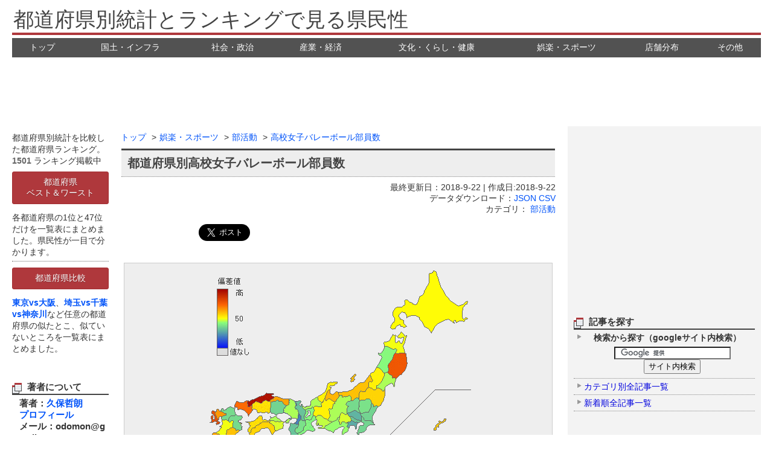

--- FILE ---
content_type: text/html; charset=UTF-8
request_url: https://todo-ran.com/t/kiji/23494
body_size: 21247
content:
<!DOCTYPE html>
<html lang="ja">
<head>
<meta charset="UTF-8">
<title>都道府県別高校女子バレーボール部員数 - とどラン</title>
<meta http-equiv="cache-control" content="no-cache">
<meta http-equiv="expires" content="0">
<meta http-equiv="Content-Script-Type" content="text/javascript">
<meta http-equiv="Content-Style-Type" content="text/css">
<meta name="description" content="高校運動部で女子が男子より多いのはバレー、体操・新体操、ソフトボールの3競技　高校女子バレーボール部員数（女子高校生100人あたり）　全国平均3.71人　1位島根6.77人　2位長崎5.80人　3位岩手5.68人　4位山口5.44人　5位佐賀5.05人　6位鹿児島4.93人　7位鳥取4.92人…45位埼玉3.02人　46位神奈川2.89人　47位大阪2.54人">
<meta property="fb:app_id" content="126386200772709">
<meta property="og:title" content="都道府県別高校女子バレーボール部員数 - とどラン">
<meta property="og:type" content="article">
<meta property="og:url" content="https://todo-ran.com/t/kiji/23494">
<meta property="og:image" content="https://tdfk.odomon.net/tdfkimages/00/00/02/34/23494_m500.jpg">
<meta property="og:site_name" content="都道府県別統計とランキングで見る県民性">
<meta property="og:description" content="高校運動部で女子が男子より多いのはバレー、体操・新体操、ソフトボールの3競技　高校女子バレーボール部員数（女子高校生100人あたり）　全国平均3.71人　1位島根6.77人　2位長崎5.80人　3位岩手5.68人　4位山口5.44人　5位佐賀5.05人　6位鹿児島4.93人　7位鳥取4.92人…45位埼玉3.02人　46位神奈川2.89人　47位大阪2.54人">
<meta property="gr:feature_phone_url" content="https://todo-ran.com/tm/kiji/23494">
<meta name="twitter:widgets:csp" content="on">
<meta name="twitter:card" content="summary_large_image">
<meta name="twitter:site" content="@odomon">
<meta name="twitter:creator" content="@odomon">
<meta name="twitter:title" content="都道府県別高校女子バレーボール部員数 - とどラン">
<meta name="twitter:description" content="高校運動部で女子が男子より多いのはバレー、体操・新体操、ソフトボールの3競技　高校女子バレーボール部員数（女子高校生100人あたり）　全国平均3.71人　1位島根6.77人　2位長崎5.80人　3位岩手5.68人　4位山口5.44人　5位佐賀5.05人　6位鹿児島4.93人　7位鳥取4.92人…45位埼玉3.02人　46位神奈川2.89人　47位大阪2.54人">
<meta name="twitter:image" content="https://tdfk.odomon.net/tdfkimages/00/00/02/34/23494_m500.jpg">
<link href="/tdfk_css_pc.php" rel="stylesheet" type="text/css">
<link rel="alternate" type="application/rss+xml" title="新着RSS" href="https://todo-ran.com/rss.xml">
<link rel="alternate" type="application/rss+xml" title="人気記事RSS" href="https://todo-ran.com/ranking.xml">
<script type="application/ld+json">
[
{
  "@context": "https://schema.org",
  "@type": "Dataset",
  "mainEntityOfPage": {
    "@type": "Dataset",
    "@id": "https://todo-ran.com/t/kiji/23494"
  },
  "headline": "都道府県別高校女子バレーボール部員数 - とどラン",
  "image": [
    "https://tdfk.odomon.net/tdfkimages/00/00/02/34/23494_m500.jpg"
  ],
  "thumbnailUrl": "https://tdfk.odomon.net/tdfkimages/00/00/02/34/23494_m500.jpg",
  "datePublished": "2018-09-22T00:24:35+09:00",
  "dateModified": "2018-09-22T00:24:35+09:00",
  "description": "高校運動部で女子が男子より多いのはバレー、体操・新体操、ソフトボールの3競技　高校女子バレーボール部員数（女子高校生100人あたり）　全国平均3.71人　1位島根6.77人　2位長崎5.80人　3位岩手5.68人　4位山口5.44人　5位佐賀5.05人　6位鹿児島4.93人　7位鳥取4.92人…45位埼玉3.02人　46位神奈川2.89人　47位大阪2.54人",
  "author": {
    "@type": "Person",
  "name": "久保哲朗",
  "additionalName": "Kubo Tetsuro",
  "sameAs": [
    "https://todo-ran.com/t/kiji/10619", 
    "https://twitter.com/odomon", 
    "https://www.facebook.com/omldmeaea/", 
    "https://toyokeizai.net/list/author/%E4%B9%85%E4%BF%9D+%E5%93%B2%E6%9C%97", 
    "https://www.amazon.co.jp/%E6%9C%AC-%E4%B9%85%E4%BF%9D-%E5%93%B2%E6%9C%97/s?rh=n%3A465392%2Cp_27%3A%E4%B9%85%E4%BF%9D+%E5%93%B2%E6%9C%97"
  ]
  },
  "publisher": {
    "@type": "Organization",
    "name": "都道府県別統計とランキングで見る県民性 - とどラン",
    "@id": "https://odomon.net/"
  },
  "license": "https://creativecommons.org/licenses/by/2.1/jp/",
  "isBasedOn": {
    "@type": "Dataset",
    "name": "全国高等学校体育連盟",
    "publisher": {
      "@type": "Organization",
      "url": "http://www.zen-koutairen.com/f_regist.html"
    }
  },
  "distribution": [
    {
      "@type": "DataDownload",
      "encodingFormat": "application/json",
      "contentUrl": "https://todo-ran.com/tdata/json/23494",
      "name": "都道府県別高校女子バレーボール部員数（女子高校生100人あたり） JSONデータ"
    }
  ],
  "sameAs": [
    "https://todo-ran.com/t/kiji/23494"
  ],
  "includedInDataCatalog": {
    "@type": "DataCatalog",
    "name": "とどラン オープンデータ",
    "url": "https://todo-ran.com/"
  }
}

,
{
  "@context": "https://schema.org",
  "@type": "BreadcrumbList",
  "itemListElement": [
  {
    "@type": "ListItem",
    "position": 1,
    "name": "トップ",
    "item": "https://todo-ran.com/"
  },  {
    "@type": "ListItem",
    "position": 2,
    "name": "娯楽・スポーツ",
    "item": "https://todo-ran.com/t/gcateg/90004"
  },  {
    "@type": "ListItem",
    "position": 3,
    "name": "部活動",
    "item": "https://todo-ran.com/t/categ/10036"
  },  {
    "@type": "ListItem",
    "position": 4,
    "name": "高校女子バレーボール部員数",
    "item": "https://todo-ran.com/t/kiji/23494"
  }  ]
}
]
</script>
<link rel="shortcut icon" type="image/x-icon" href="/favicon.ico">
<link rel="alternate" media="handheld" href="https://todo-ran.com/tm/kiji/23494">
<script src="https://www.google.com/jsapi?key=ABQIAAAAmQOL6qXQgZB-B5vIxLYSXhSXH3iLbLrZjaP-1a5FVO7GfPo-HxRCPKHuZnihNfoAvTdv0BcD-yPMng" type="text/javascript" charset="utf-8"></script>
<script type="text/javascript" src="/tdfk_js.php" charset="UTF-8"></script>
<script type="text/javascript">
<!--
lang = 'jp';
// -->
</script>

<script type="text/javascript" src="https://b.st-hatena.com/js/bookmark_button.js" charset="utf-8" async="async"></script>
<script async src="https://platform.twitter.com/widgets.js" charset="utf-8"></script>
<script type="text/javascript">
var microadCompass = microadCompass || {};
microadCompass.queue = microadCompass.queue || [];
</script>
<script type="text/javascript" charset="UTF-8" src="//j.microad.net/js/compass.js" onload="new microadCompass.AdInitializer().initialize();" async></script><script type="text/javascript">
window.google_analytics_uacct = "UA-5425149-6";
</script>
<!-- Global site tag (gtag.js) - Google Analytics -->
<script async src="https://www.googletagmanager.com/gtag/js?id=UA-5425149-6"></script>
<script>
  window.dataLayer = window.dataLayer || [];
  function gtag(){dataLayer.push(arguments);}
  gtag('js', new Date());

  gtag('config', 'UA-5425149-6');
</script>

<script async src='https://pagead2.googlesyndication.com/pagead/js/adsbygoogle.js'></script>
<script>
     (adsbygoogle = window.adsbygoogle || []).push({
          google_ad_client: 'ca-pub-7868987132698951',
          enable_page_level_ads: true
     });
</script>
</head>
<body onload="load()">
<div id="fb-root"></div>
<script async defer crossorigin="anonymous" src="https://connect.facebook.net/ja_JP/sdk.js#xfbml=1&version=v5.0&appId=126386200772709&autoLogAppEvents=1"></script>
<div id="bodyback">
<div id="bodyback_in">
<div id="header">
<div id="header_in">
<div id="header_in_left"><a href="https://todo-ran.com/" style="text-dexoration:none;color:#444444;">都道府県別統計とランキングで見る県民性</a></div>
</div>
</div>

<div id="navigation"><div id="navigation_in">
<ul class="mb0"><li class="mb1"><a href="https://todo-ran.com/">トップ</a></li><li class="mb1"><a href="https://todo-ran.com/t/gcateg/90005" id="mb190005" >国土・インフラ</a></li><li class="mb1"><a href="https://todo-ran.com/t/gcateg/90006" id="mb190006" >社会・政治</a></li><li class="mb1"><a href="https://todo-ran.com/t/gcateg/90001" id="mb190001" >産業・経済</a></li><li class="mb1"><a href="https://todo-ran.com/t/gcateg/90002" id="mb190002" >文化・くらし・健康</a></li><li class="mb1"><a href="https://todo-ran.com/t/gcateg/90004" id="mb190004" >娯楽・スポーツ</a></li><li class="mb1"><a href="https://todo-ran.com/t/gcateg/90003" id="mb190003" >店舗分布</a></li><li class="mb1"><a href="https://todo-ran.com/t/gcateg/90007" id="mb190007" >その他</a></li></ul>
</div></div>

<div style="padding:10px 0px 10px 0px;">
<script async src="https://pagead2.googlesyndication.com/pagead/js/adsbygoogle.js"></script>
<!-- TDFK_sub_cmid_1_banner -->
<ins class="adsbygoogle"
     style="display:inline-block;width:728px;height:90px"
     data-ad-client="ca-pub-7868987132698951"
     data-ad-slot="8250111761"></ins>
<script>
     (adsbygoogle = window.adsbygoogle || []).push({});
</script></div>

<div id="center_wrapper">
<div id="area_menu1">
<div id="area_menu1_in">
<div class="menu_block">
<div style="text-align:center;font-size:90%;">
<div style="padding:15px 0px 10px 0px;">
<div style="height:250px;">
<script async src="https://pagead2.googlesyndication.com/pagead/js/adsbygoogle.js"></script>
<!-- TDFK_sub_mtop_rectangle_S -->
<ins class="adsbygoogle"
     style="display:inline-block;width:300px;height:250px"
     data-ad-client="ca-pub-7868987132698951"
     data-ad-slot="5621200473"></ins>
<script>
     (adsbygoogle = window.adsbygoogle || []).push({});
</script></div>
</div>

</div>
</div>
<div class="menu_block"><h3 class="title_right">記事を探す</h3>
<ul class="list_right2">
<li><span>検索から探す（googleサイト内検索）</span><br>
<div class="customsearch_customseach">
<script>
  (function(i,s,o,g,r,a,m){i['GoogleAnalyticsObject']=r;i[r]=i[r]||function(){
  (i[r].q=i[r].q||[]).push(arguments)},i[r].l=1*new Date();a=s.createElement(o),
  m=s.getElementsByTagName(o)[0];a.async=1;a.src=g;m.parentNode.insertBefore(a,m)
  })(window,document,'script','https://www.google-analytics.com/analytics.js','ga');

  ga('create', 'UA-5425149-8', 'auto');
  ga('send', 'pageview');

</script>
<div style="width:280px;overflow:hidden;">
<form action="https://todo-ran.com/t/search/" id="cse-search-box">
  <div>
    <input type="hidden" name="cx" value="partner-pub-7868987132698951:hz7twb-xek4" />
    <input type="hidden" name="cof" value="FORID:11" />
    <input type="hidden" name="ie" value="UTF-8" />
    <input type="text" name="q" size="22" />
    <input type="submit" name="sa" value="サイト内検索" />
  </div>
</form>
</div>
<script type="text/javascript" src="https://www.google.co.jp/cse/brand?form=cse-search-box&amp;lang=ja"></script> 
</div>
</li>
</ul>
<ul class="list_right">
<li><a href="https://todo-ran.com/t/allc"><span>カテゴリ別全記事一覧</span></a></li>
<li><a href="https://todo-ran.com/t/allp"><span>新着順全記事一覧</span></a></li>
</ul>
</div>
<div class="menu_block"><h3 class="title_right">テーマ別ランキング</h3>
<ul class="list_right">
<li><a href="https://todo-ran.com/t/type/1"><span>東西対立型ランキング</span><br>東西で高低が分かれるランキング</a></li>
<li><a href="https://todo-ran.com/t/type/2"><span>都市地方型ランキング</span><br>都市と地方の格差が大きいランキング</a></li>
<li><a href="https://todo-ran.com/t/type/3"><span>東京突出型ランキング</span><br>東京が突出しているランキング</a></li>
<li><a href="https://todo-ran.com/t/differential"><span>ダントツ型ランキング</span><br>ダントツの都道府県があるランキング</a></li>
<li><a href="https://todo-ran.com/t/zenkokuranking/kensu"><span>全国軒数ランキング</span><br>コンビニ、寺院など軒数ランキング</a></li>
<li><a href="https://todo-ran.com/t/zenkokuranking/ninzu"><span>全国人数ランキング</span><br>医師数、釣り人口など人数ランキング</a></li>
</ul>
</div>
<div class="menu_block"><h3 class="title_right">コメント</h3>
<ul class="list_right">
<li><a href="https://todo-ran.com/t/kiji/14318#comment"><span> 20代女性未婚率</span></a></li>
<li><a href="https://todo-ran.com/t/kiji/15703#comment"><span> 栄養失調死・餓死者数</span></a></li>
<li><a href="https://todo-ran.com/t/kiji/18556#comment"><span> 地震回数（震度１以上：補正なし）</span></a></li>
<li><a href="https://todo-ran.com/t/kiji/23072#comment"><span> 明治21年（1888年）人口</span></a></li>
<li><a href="https://todo-ran.com/t/kiji/18573#comment"><span> 自殺者数</span></a></li>
<li><a href="https://todo-ran.com/t/kiji/13203#comment"><span> 魅力度</span></a></li>
<li><a href="https://todo-ran.com/t/kiji/19567#comment"><span> ラブホテル軒数</span></a></li>
<li><a href="https://todo-ran.com/t/kiji/12090#comment"><span> 全国学力テスト正答率</span></a></li>
</ul>
</div>
<div class="menu_block"><h3 class="title_right">SNS</h3>
<div style="padding:7px 0px 0px 0px;text-align:left;height:130px;width:300px;overflow:hidden;">
<div class="fb-page" data-href="https://www.facebook.com/todofukenRanking" data-tabs="" data-width="" data-height="" data-small-header="false" data-adapt-container-width="true" data-hide-cover="false" data-show-facepile="false"><blockquote cite="https://www.facebook.com/todofukenRanking" class="fb-xfbml-parse-ignore"><a href="https://www.facebook.com/todofukenRanking">都道府県別統計とランキングで見る県民性</a></blockquote></div></div>
<ul class="list_right">
<li><a href="https://twitter.com/odomon"><span>Twitter: odomon</span><br>個人用アカウント</a></li>
<li><a href="https://twitter.com/todo_ran"><span>Twitter: todo_ran</span><br>サイト更新情報アカウント</a></li>
</ul>
</div>
<div class="menu_block">
<div style="text-align:center;font-size:90%;">
<div style="padding:15px 0px 10px 0px;">
<div style="height:250px;">
<script async src="https://pagead2.googlesyndication.com/pagead/js/adsbygoogle.js"></script>
<!-- TDFK_sub_mbot_rectangle_S -->
<ins class="adsbygoogle"
     style="display:inline-block;width:300px;height:250px"
     data-ad-client="ca-pub-7868987132698951"
     data-ad-slot="9731564001"></ins>
<script>
     (adsbygoogle = window.adsbygoogle || []).push({});
</script></div>
</div>

</div>
</div>
<div class="menu_block"><h3 class="title_right">著書</h3>
<div style="margin-left:10px;;">
<ul class="list_right">
<li><a href='https://amzn.to/4hC1qN6'><span>47都道府県ランキング 消費・スポーツ編</a></span></li><li><a href='https://amzn.to/3YyLhPY'><span>日本なんでも ランキング図鑑</a></span></li><li><a href='https://amzn.to/3V0RqDJ'><span>世界なんでも ランキング図鑑</a></span></li><li><a href='https://amzn.to/4ff8SME'><span>47都道府県ランキング 総合編</a></span></li><li><a href='https://amzn.to/3CeS8Xe'><span>47都道府県の偏差値</a></span></li><li><a href='https://amzn.to/4faDIG5'><span>第2巻　消費・活動編</a></span></li><li><a href='https://amzn.to/48D4xQR'><span>第1巻　総合編</a></span></li></ul></div>
</div>
<div id="tttarget_R" style="text-align:center;width:300px;height:640px;overflow:hidden;">
<div class="menu_block"><h3 class="title_right">都道府県別統計</h3>
<div class="customsearch"><table id="tdfk_table_right">
<tr>
<td valign="top"><a href="https://todo-ran.com/t/tdfk/tokushima">徳島県</a><br>
<a href="https://todo-ran.com/t/tdfk/kagawa">香川県</a><br>
<a href="https://todo-ran.com/t/tdfk/ehime">愛媛県</a><br>
<a href="https://todo-ran.com/t/tdfk/kochi">高知県</a><br>
<hr>
<a href="https://todo-ran.com/t/tdfk/fukuoka">福岡県</a><br>
<a href="https://todo-ran.com/t/tdfk/saga">佐賀県</a><br>
<a href="https://todo-ran.com/t/tdfk/nagasaki">長崎県</a><br>
<a href="https://todo-ran.com/t/tdfk/kumamoto">熊本県</a><br>
<a href="https://todo-ran.com/t/tdfk/oita">大分県</a><br>
<a href="https://todo-ran.com/t/tdfk/miyazaki">宮崎県</a><br>
<a href="https://todo-ran.com/t/tdfk/kagoshima">鹿児島県</a><br>
<a href="https://todo-ran.com/t/tdfk/okinawa">沖縄県</a><br>
</td>
<td valign="top"><a href="https://todo-ran.com/t/tdfk/shiga">滋賀県</a><br>
<a href="https://todo-ran.com/t/tdfk/kyoto">京都府</a><br>
<a href="https://todo-ran.com/t/tdfk/osaka">大阪府</a><br>
<a href="https://todo-ran.com/t/tdfk/hyogo">兵庫県</a><br>
<a href="https://todo-ran.com/t/tdfk/nara">奈良県</a><br>
<a href="https://todo-ran.com/t/tdfk/wakayama">和歌山県</a><br>
<hr>
<a href="https://todo-ran.com/t/tdfk/tottori">鳥取県</a><br>
<a href="https://todo-ran.com/t/tdfk/shimane">島根県</a><br>
<a href="https://todo-ran.com/t/tdfk/okayama">岡山県</a><br>
<a href="https://todo-ran.com/t/tdfk/hiroshima">広島県</a><br>
<a href="https://todo-ran.com/t/tdfk/yamaguchi">山口県</a><br>
</td>
<td valign="top"><a href="https://todo-ran.com/t/tdfk/niigata">新潟県</a><br>
<a href="https://todo-ran.com/t/tdfk/yamanashi">山梨県</a><br>
<a href="https://todo-ran.com/t/tdfk/nagano">長野県</a><br>
<hr>
<a href="https://todo-ran.com/t/tdfk/toyama">富山県</a><br>
<a href="https://todo-ran.com/t/tdfk/ishikawa">石川県</a><br>
<a href="https://todo-ran.com/t/tdfk/fukui">福井県</a><br>
<hr>
<a href="https://todo-ran.com/t/tdfk/gifu">岐阜県</a><br>
<a href="https://todo-ran.com/t/tdfk/sizuoka">静岡県</a><br>
<a href="https://todo-ran.com/t/tdfk/aichi">愛知県</a><br>
<a href="https://todo-ran.com/t/tdfk/mie">三重県</a><br>
</td>
<td valign="top"><a href="https://todo-ran.com/t/tdfk/hokkaido">北海道</a><br>
<a href="https://todo-ran.com/t/tdfk/aomori">青森県</a><br>
<a href="https://todo-ran.com/t/tdfk/iwate">岩手県</a><br>
<a href="https://todo-ran.com/t/tdfk/miyagi">宮城県</a><br>
<a href="https://todo-ran.com/t/tdfk/akita">秋田県</a><br>
<a href="https://todo-ran.com/t/tdfk/yamagata">山形県</a><br>
<a href="https://todo-ran.com/t/tdfk/fukushima">福島県</a><br>
<hr>
<a href="https://todo-ran.com/t/tdfk/ibaraki">茨城県</a><br>
<a href="https://todo-ran.com/t/tdfk/tochigi">栃木県</a><br>
<a href="https://todo-ran.com/t/tdfk/gunma">群馬県</a><br>
<a href="https://todo-ran.com/t/tdfk/saitama">埼玉県</a><br>
<a href="https://todo-ran.com/t/tdfk/chiba">千葉県</a><br>
<a href="https://todo-ran.com/t/tdfk/tokyo">東京都</a><br>
<a href="https://todo-ran.com/t/tdfk/kanagawa">神奈川県</a><br>
</td>
</tr>
</table>
</div></div>
</div>
</div>
</div>

<div id="area_menu2">
<div id="area_menu2_in">
<div class="sitediscription">都道府県別統計を比較した都道府県ランキング。<span class="em">1501</span> ランキング掲載中
</div>
<div class="maillink"></div>
<div class="menu_block"><div class="sideabuttonarea" style="border-bottom:1px dotted #666666;margin-bottom:10px;"><a href="https://todo-ran.com/t/bestworst" class="sideabutton">都道府県<br>ベスト＆ワースト</a>
<div class="sitediscription">各都道府県の1位と47位だけを一覧表にまとめました。県民性が一目で分かります。</div>
</div>
<div class="sideabuttonarea"><a href="https://todo-ran.com/t/hikaku" class="sideabutton">都道府県比較</a>
<div class="sitediscription"><a href="https://todo-ran.com/t/hikaku?tdfkhikaku1=tokyo&tdfkhikaku2=osaka&tdfkhikaku3=" class="blue" style="font-weight:bold;">東京vs大阪</a>、<a href="https://todo-ran.com/t/hikaku?tdfkhikaku1=saitama&tdfkhikaku2=chiba&tdfkhikaku3=kanagawa" class="blue" style="font-weight:bold;">埼玉vs千葉vs神奈川</a>など任意の都道府県の似たとこ、似ていないところを一覧表にまとめました。</div>
</div>
</div>
<div class="menu_block"><h3 class="title_left">著者について</h3>
<div class="customsearch" style='text-align:left'>
<div class="maillink">著者：<a href="https://todo-ran.com/t/kiji/10619">久保哲朗</a><br><a href="https://todo-ran.com/t/kiji/10619">プロフィール</a><br>メール：odomon@gmail.com
</div>
</div>
</div>
<div class="menu_block"><h3 class="title_left">人気記事</h3><script type="text/javascript">
<!--
imgs["ranking"] = new Array();
imgs["ranking"][0] = new Array();
imgs["ranking"][0][0] = new Image();
imgs["ranking"][0][0].src = 'https://tdfk.odomon.net/tdfkimages/00/00/01/36/13679_icon.jpg';
imgs["ranking"][0][1] = new Image();
imgs["ranking"][0][1].src = 'https://tdfk.odomon.net/tdfkimages/00/00/01/36/13679_icon_g.jpg';
imgs["ranking"][1] = new Array();
imgs["ranking"][1][0] = new Image();
imgs["ranking"][1][0].src = 'https://tdfk.odomon.net/tdfkimages/00/00/01/00/10097_icon.jpg';
imgs["ranking"][1][1] = new Image();
imgs["ranking"][1][1].src = 'https://tdfk.odomon.net/tdfkimages/00/00/01/00/10097_icon_g.jpg';
imgs["ranking"][2] = new Array();
imgs["ranking"][2][0] = new Image();
imgs["ranking"][2][0].src = 'https://tdfk.odomon.net/tdfkimages/00/00/01/20/12090_icon.jpg';
imgs["ranking"][2][1] = new Image();
imgs["ranking"][2][1].src = 'https://tdfk.odomon.net/tdfkimages/00/00/01/20/12090_icon_g.jpg';
imgs["ranking"][3] = new Array();
imgs["ranking"][3][0] = new Image();
imgs["ranking"][3][0].src = 'https://tdfk.odomon.net/tdfkimages/00/00/01/36/13622_icon.jpg';
imgs["ranking"][3][1] = new Image();
imgs["ranking"][3][1].src = 'https://tdfk.odomon.net/tdfkimages/00/00/01/36/13622_icon_g.jpg';
imgs["ranking"][4] = new Array();
imgs["ranking"][4][0] = new Image();
imgs["ranking"][4][0].src = 'https://tdfk.odomon.net/tdfkimages/00/00/01/16/11650_icon.jpg';
imgs["ranking"][4][1] = new Image();
imgs["ranking"][4][1].src = 'https://tdfk.odomon.net/tdfkimages/00/00/01/16/11650_icon_g.jpg';
imgs["ranking"][5] = new Array();
imgs["ranking"][5][0] = new Image();
imgs["ranking"][5][0].src = 'https://tdfk.odomon.net/tdfkimages/00/00/01/36/13632_icon.jpg';
imgs["ranking"][5][1] = new Image();
imgs["ranking"][5][1].src = 'https://tdfk.odomon.net/tdfkimages/00/00/01/36/13632_icon_g.jpg';
imgs["ranking"][6] = new Array();
imgs["ranking"][6][0] = new Image();
imgs["ranking"][6][0].src = 'https://tdfk.odomon.net/tdfkimages/00/00/01/36/13617_icon.jpg';
imgs["ranking"][6][1] = new Image();
imgs["ranking"][6][1].src = 'https://tdfk.odomon.net/tdfkimages/00/00/01/36/13617_icon_g.jpg';
imgs["ranking"][7] = new Array();
imgs["ranking"][7][0] = new Image();
imgs["ranking"][7][0].src = 'https://tdfk.odomon.net/tdfkimages/00/00/02/59/25991_icon.jpg';
imgs["ranking"][7][1] = new Image();
imgs["ranking"][7][1].src = 'https://tdfk.odomon.net/tdfkimages/00/00/02/59/25991_icon_g.jpg';
imgs["ranking"][8] = new Array();
imgs["ranking"][8][0] = new Image();
imgs["ranking"][8][0].src = 'https://tdfk.odomon.net/tdfkimages/00/00/01/03/10328_icon.jpg';
imgs["ranking"][8][1] = new Image();
imgs["ranking"][8][1].src = 'https://tdfk.odomon.net/tdfkimages/00/00/01/03/10328_icon_g.jpg';
imgs["ranking"][9] = new Array();
imgs["ranking"][9][0] = new Image();
imgs["ranking"][9][0].src = 'https://tdfk.odomon.net/tdfkimages/00/00/01/62/16248_icon.jpg';
imgs["ranking"][9][1] = new Image();
imgs["ranking"][9][1].src = 'https://tdfk.odomon.net/tdfkimages/00/00/01/62/16248_icon_g.jpg';
imgs["ranking"][10] = new Array();
imgs["ranking"][10][0] = new Image();
imgs["ranking"][10][0].src = 'https://tdfk.odomon.net/tdfkimages/00/00/02/29/22979_icon.jpg';
imgs["ranking"][10][1] = new Image();
imgs["ranking"][10][1].src = 'https://tdfk.odomon.net/tdfkimages/00/00/02/29/22979_icon_g.jpg';
imgs["ranking"][11] = new Array();
imgs["ranking"][11][0] = new Image();
imgs["ranking"][11][0].src = 'https://tdfk.odomon.net/tdfkimages/00/00/01/36/13695_icon.jpg';
imgs["ranking"][11][1] = new Image();
imgs["ranking"][11][1].src = 'https://tdfk.odomon.net/tdfkimages/00/00/01/36/13695_icon_g.jpg';
imgs["ranking"][12] = new Array();
imgs["ranking"][12][0] = new Image();
imgs["ranking"][12][0].src = 'https://tdfk.odomon.net/tdfkimages/00/00/02/38/23846_icon.jpg';
imgs["ranking"][12][1] = new Image();
imgs["ranking"][12][1].src = 'https://tdfk.odomon.net/tdfkimages/00/00/02/38/23846_icon_g.jpg';
imgs["ranking"][13] = new Array();
imgs["ranking"][13][0] = new Image();
imgs["ranking"][13][0].src = 'https://tdfk.odomon.net/tdfkimages/00/00/01/50/15051_icon.jpg';
imgs["ranking"][13][1] = new Image();
imgs["ranking"][13][1].src = 'https://tdfk.odomon.net/tdfkimages/00/00/01/50/15051_icon_g.jpg';
imgs["ranking"][14] = new Array();
imgs["ranking"][14][0] = new Image();
imgs["ranking"][14][0].src = 'https://tdfk.odomon.net/tdfkimages/00/00/01/07/10792_icon.jpg';
imgs["ranking"][14][1] = new Image();
imgs["ranking"][14][1].src = 'https://tdfk.odomon.net/tdfkimages/00/00/01/07/10792_icon_g.jpg';
// -->
</script>
<ul class="list_left">
<li><a href="https://todo-ran.com/t/kiji/13679"><span class="ranking_name"><span>1</span> 年間降雪量</span><img src="https://tdfk.odomon.net/tdfkimages/00/00/01/36/13679_icon_g.jpg" width="150" height="101" alt="年間降雪量" title="年間降雪量" onmouseover="swpimg(this,'ranking',0,0)" onmouseout="swpimg(this,'ranking',0,1)"></a></li>
<li><a href="https://todo-ran.com/t/kiji/10097"><span class="ranking_name"><span>2</span> マクドナルド店舗数</span><img src="https://tdfk.odomon.net/tdfkimages/00/00/01/00/10097_icon_g.jpg" width="150" height="101" alt="マクドナルド店舗数" title="マクドナルド店舗数" onmouseover="swpimg(this,'ranking',1,0)" onmouseout="swpimg(this,'ranking',1,1)"></a></li>
<li><a href="https://todo-ran.com/t/kiji/12090"><span class="ranking_name"><span>3</span> 全国学力テスト正答率</span><img src="https://tdfk.odomon.net/tdfkimages/00/00/01/20/12090_icon_g.jpg" width="150" height="101" alt="全国学力テスト正答率" title="全国学力テスト正答率" onmouseover="swpimg(this,'ranking',2,0)" onmouseout="swpimg(this,'ranking',2,1)"></a></li>
<li><a href="https://todo-ran.com/t/kiji/13622"><span class="ranking_name"><span>4</span> 年間降水量</span><img src="https://tdfk.odomon.net/tdfkimages/00/00/01/36/13622_icon_g.jpg" width="150" height="101" alt="年間降水量" title="年間降水量" onmouseover="swpimg(this,'ranking',3,0)" onmouseout="swpimg(this,'ranking',3,1)"></a></li>
<li><a href="https://todo-ran.com/t/kiji/11650"><span class="ranking_name"><span>5</span> 小学生数</span><img src="https://tdfk.odomon.net/tdfkimages/00/00/01/16/11650_icon_g.jpg" width="150" height="101" alt="小学生数" title="小学生数" onmouseover="swpimg(this,'ranking',4,0)" onmouseout="swpimg(this,'ranking',4,1)"></a></li>
<li><a href="https://todo-ran.com/t/kiji/13632"><span class="ranking_name"><span>6</span> 年間晴れ日数</span><img src="https://tdfk.odomon.net/tdfkimages/00/00/01/36/13632_icon_g.jpg" width="150" height="101" alt="年間晴れ日数" title="年間晴れ日数" onmouseover="swpimg(this,'ranking',5,0)" onmouseout="swpimg(this,'ranking',5,1)"></a></li>
<li><a href="https://todo-ran.com/t/kiji/13617"><span class="ranking_name"><span>7</span> 年間平均気温</span><img src="https://tdfk.odomon.net/tdfkimages/00/00/01/36/13617_icon_g.jpg" width="150" height="101" alt="年間平均気温" title="年間平均気温" onmouseover="swpimg(this,'ranking',6,0)" onmouseout="swpimg(this,'ranking',6,1)"></a></li>
<li><a href="https://todo-ran.com/t/kiji/25991"><span class="ranking_name"><span>8</span> 2025年参議院比例代表：投票率</span><img src="https://tdfk.odomon.net/tdfkimages/00/00/02/59/25991_icon_g.jpg" width="150" height="101" alt="2025年参議院比例代表：投票率" title="2025年参議院比例代表：投票率" onmouseover="swpimg(this,'ranking',7,0)" onmouseout="swpimg(this,'ranking',7,1)"></a></li>
<li><a href="https://todo-ran.com/t/kiji/10328"><span class="ranking_name"><span>9</span> コンビニ店舗数</span><img src="https://tdfk.odomon.net/tdfkimages/00/00/01/03/10328_icon_g.jpg" width="150" height="101" alt="コンビニ店舗数" title="コンビニ店舗数" onmouseover="swpimg(this,'ranking',8,0)" onmouseout="swpimg(this,'ranking',8,1)"></a></li>
<li><a href="https://todo-ran.com/t/kiji/16248"><span class="ranking_name"><span>10</span> カステラ消費量</span><img src="https://tdfk.odomon.net/tdfkimages/00/00/01/62/16248_icon_g.jpg" width="150" height="101" alt="カステラ消費量" title="カステラ消費量" onmouseover="swpimg(this,'ranking',9,0)" onmouseout="swpimg(this,'ranking',9,1)"></a></li>
<li><a href="https://todo-ran.com/t/kiji/22979"><span class="ranking_name"><span>11</span> 国立・私立高校生徒数</span><img src="https://tdfk.odomon.net/tdfkimages/00/00/02/29/22979_icon_g.jpg" width="150" height="101" alt="国立・私立高校生徒数" title="国立・私立高校生徒数" onmouseover="swpimg(this,'ranking',10,0)" onmouseout="swpimg(this,'ranking',10,1)"></a></li>
<li><a href="https://todo-ran.com/t/kiji/13695"><span class="ranking_name"><span>12</span> 食器洗い機普及率</span><img src="https://tdfk.odomon.net/tdfkimages/00/00/01/36/13695_icon_g.jpg" width="150" height="101" alt="食器洗い機普及率" title="食器洗い機普及率" onmouseover="swpimg(this,'ranking',11,0)" onmouseout="swpimg(this,'ranking',11,1)"></a></li>
<li><a href="https://todo-ran.com/t/kiji/23846"><span class="ranking_name"><span>13</span> 野球場数</span><img src="https://tdfk.odomon.net/tdfkimages/00/00/02/38/23846_icon_g.jpg" width="150" height="101" alt="野球場数" title="野球場数" onmouseover="swpimg(this,'ranking',12,0)" onmouseout="swpimg(this,'ranking',12,1)"></a></li>
<li><a href="https://todo-ran.com/t/kiji/15051"><span class="ranking_name"><span>14</span> 中学校数</span><img src="https://tdfk.odomon.net/tdfkimages/00/00/01/50/15051_icon_g.jpg" width="150" height="101" alt="中学校数" title="中学校数" onmouseover="swpimg(this,'ranking',13,0)" onmouseout="swpimg(this,'ranking',13,1)"></a></li>
<li><a href="https://todo-ran.com/t/kiji/10792"><span class="ranking_name"><span>15</span> 軽乗用車比率</span><img src="https://tdfk.odomon.net/tdfkimages/00/00/01/07/10792_icon_g.jpg" width="150" height="101" alt="軽乗用車比率" title="軽乗用車比率" onmouseover="swpimg(this,'ranking',14,0)" onmouseout="swpimg(this,'ranking',14,1)"></a></li>
</ul>
</div>
<div class="menu_block"><h3 class="title_left">新着記事</h3>

<script type="text/javascript">
<!--
imgs["shinchaku"] = new Array();
imgs["shinchaku"][0] = new Array();
imgs["shinchaku"][0][0] = new Image();
imgs["shinchaku"][0][0].src = 'https://tdfk.odomon.net/tdfkimages/00/00/02/59/25991_icon.jpg';
imgs["shinchaku"][0][1] = new Image();
imgs["shinchaku"][0][1].src = 'https://tdfk.odomon.net/tdfkimages/00/00/02/59/25991_icon_g.jpg';
imgs["shinchaku"][1] = new Array();
imgs["shinchaku"][1][0] = new Image();
imgs["shinchaku"][1][0].src = 'https://tdfk.odomon.net/tdfkimages/00/00/02/59/25987_icon.jpg';
imgs["shinchaku"][1][1] = new Image();
imgs["shinchaku"][1][1].src = 'https://tdfk.odomon.net/tdfkimages/00/00/02/59/25987_icon_g.jpg';
imgs["shinchaku"][2] = new Array();
imgs["shinchaku"][2][0] = new Image();
imgs["shinchaku"][2][0].src = 'https://tdfk.odomon.net/tdfkimages/00/00/02/25/22508_icon.jpg';
imgs["shinchaku"][2][1] = new Image();
imgs["shinchaku"][2][1].src = 'https://tdfk.odomon.net/tdfkimages/00/00/02/25/22508_icon_g.jpg';
imgs["shinchaku"][3] = new Array();
imgs["shinchaku"][3][0] = new Image();
imgs["shinchaku"][3][0].src = 'https://tdfk.odomon.net/tdfkimages/00/00/02/59/25983_icon.jpg';
imgs["shinchaku"][3][1] = new Image();
imgs["shinchaku"][3][1].src = 'https://tdfk.odomon.net/tdfkimages/00/00/02/59/25983_icon_g.jpg';
imgs["shinchaku"][4] = new Array();
imgs["shinchaku"][4][0] = new Image();
imgs["shinchaku"][4][0].src = 'https://tdfk.odomon.net/tdfkimages/00/00/02/59/25973_icon.jpg';
imgs["shinchaku"][4][1] = new Image();
imgs["shinchaku"][4][1].src = 'https://tdfk.odomon.net/tdfkimages/00/00/02/59/25973_icon_g.jpg';
// -->
</script>
<ul class="list_left">
<li><a href="https://todo-ran.com/t/kiji/25991"><span class="ranking_name">2025年参議院比例代表：投票率</span><img src="https://tdfk.odomon.net/tdfkimages/00/00/02/59/25991_icon_g.jpg" width="150" height="101" alt="2025年参議院比例代表：投票率" title="2025年参議院比例代表：投票率" onmouseover="swpimg(this,'shinchaku',0,0)" onmouseout="swpimg(this,'shinchaku',0,1)"></a></li>
<li><a href="https://todo-ran.com/t/kiji/25987"><span class="ranking_name">2025年参議院比例代表：参政党得票率</span><img src="https://tdfk.odomon.net/tdfkimages/00/00/02/59/25987_icon_g.jpg" width="150" height="101" alt="2025年参議院比例代表：参政党得票率" title="2025年参議院比例代表：参政党得票率" onmouseover="swpimg(this,'shinchaku',1,0)" onmouseout="swpimg(this,'shinchaku',1,1)"></a></li>
<li><a href="https://todo-ran.com/t/kiji/22508"><span class="ranking_name">比例代表投票率(直近10年平均)</span><img src="https://tdfk.odomon.net/tdfkimages/00/00/02/25/22508_icon_g.jpg" width="150" height="101" alt="比例代表投票率(直近10年平均)" title="比例代表投票率(直近10年平均)" onmouseover="swpimg(this,'shinchaku',2,0)" onmouseout="swpimg(this,'shinchaku',2,1)"></a></li>
<li><a href="https://todo-ran.com/t/kiji/25983"><span class="ranking_name">2025年参議院比例代表：国民民主党得票率</span><img src="https://tdfk.odomon.net/tdfkimages/00/00/02/59/25983_icon_g.jpg" width="150" height="101" alt="2025年参議院比例代表：国民民主党得票率" title="2025年参議院比例代表：国民民主党得票率" onmouseover="swpimg(this,'shinchaku',3,0)" onmouseout="swpimg(this,'shinchaku',3,1)"></a></li>
<li><a href="https://todo-ran.com/t/kiji/25973"><span class="ranking_name">2025年参議院比例代表：自由民主党得票率</span><img src="https://tdfk.odomon.net/tdfkimages/00/00/02/59/25973_icon_g.jpg" width="150" height="101" alt="2025年参議院比例代表：自由民主党得票率" title="2025年参議院比例代表：自由民主党得票率" onmouseover="swpimg(this,'shinchaku',4,0)" onmouseout="swpimg(this,'shinchaku',4,1)"></a></li>
</ul>
</div>
<div id="tttarget_L" style="width:155px;"><div style="height:400px;overflow:hidden;"><div class="menu_block"><h3 class="title_left">関連記事</h3><ul class="list_left">
<li><a href="https://todo-ran.com/t/kiji/23788"><span class="ranking_name">高校女子体操・新体操部員数</span></a></li>
<li><a href="https://todo-ran.com/t/kiji/23793"><span class="ranking_name">中学女子体操・新体操部員数</span></a></li>
<li><a href="https://todo-ran.com/t/kiji/23731"><span class="ranking_name">高校男子ラグビー部員数</span></a></li>
<li><a href="https://todo-ran.com/t/kiji/23726"><span class="ranking_name">中学男子ラグビー部員数</span></a></li>
<li><a href="https://todo-ran.com/t/kiji/23716"><span class="ranking_name">高校男子ハンドボール部員数</span></a></li>
<li><a href="https://todo-ran.com/t/kiji/23721"><span class="ranking_name">高校女子ハンドボール部員数</span></a></li>
<li><a href="https://todo-ran.com/t/kiji/13338"><span class="ranking_name">中学男子ハンドボール部員数</span></a></li>
<li><a href="https://todo-ran.com/t/kiji/23711"><span class="ranking_name">中学女子ハンドボール部員数</span></a></li>
<li><a href="https://todo-ran.com/t/kiji/23701"><span class="ranking_name">高校女子柔道部員数</span></a></li>
<li><a href="https://todo-ran.com/t/kiji/23696"><span class="ranking_name">高校男子柔道部員数</span></a></li>
<li><a href="https://todo-ran.com/t/kiji/23691"><span class="ranking_name">中学女子柔道部員数</span></a></li>
<li><a href="https://todo-ran.com/t/kiji/13328"><span class="ranking_name">中学男子柔道部員数</span></a></li>
<li><a href="https://todo-ran.com/t/kiji/23520"><span class="ranking_name">高校男子水泳部員数</span></a></li>
<li><a href="https://todo-ran.com/t/kiji/23525"><span class="ranking_name">高校女子水泳部員数</span></a></li>
<li><a href="https://todo-ran.com/t/kiji/13333"><span class="ranking_name">中学男子水泳部員数</span></a></li>
</ul>
</div>
</div>
<div style="height:165px;overflow:hidden;"><div style="margin:20px 0px 0px 0px;overflow:hidden;"><div style='height:30px;overflow:hidden;float:left;margin:0px 10px 5px 0px;display:inline-block;'><div class="fb-share-button" data-href="https://todo-ran.com/t/kiji/23494" data-layout="button" data-size="large"><a target="_blank" href="https://www.facebook.com/sharer/sharer.php?u=https%3A%2F%2Ftodo-ran.com%2Ft%2Fkiji%2F23494&amp;src=sdkpreparse" class="fb-xfbml-parse-ignore">シェア</a></div>
</div><div style='height:30px;overflow:hidden;float:left;margin:0px 10px 5px 0px;display:inline-block;'><iframe src="https://www.facebook.com/plugins/like.php?href=https%3A%2F%2Fwww.facebook.com%2FtodofukenRanking&width=92&layout=button&action=like&size=large&share=false&height=65&appId=126386200772709" width="92" height="28" style="border:none;overflow:hidden" scrolling="no" frameborder="0" allowTransparency="true" allow="encrypted-media"></iframe>
</div><div style='height:30px;overflow:hidden;float:left;margin:0px 10px 5px 0px;display:inline-block;'><a href="https://twitter.com/share?ref_src=twsrc%5Etfw" class="twitter-share-button" data-size="large" data-text="都道府県別高校女子バレーボール部員数ランキング [ 第一位 島根県 ]" data-url="https://todo-ran.com/t/kiji/23494" data-via="odomon"  data-lang="ja" data-show-count="false">tweet</a>
</div><div style='height:30px;overflow:hidden;float:left;margin:0px 10px 5px 0px;display:inline-block;'><a href="https://b.hatena.ne.jp/entry/" class="hatena-bookmark-button" data-hatena-bookmark-layout="basic-label" data-hatena-bookmark-lang="ja" data-hatena-bookmark-height="30" title="このエントリーをはてなブックマークに追加"><img src="https://b.st-hatena.com/images/v4/public/entry-button/button-only@2x.png" alt="このエントリーをはてなブックマークに追加" width="20" height="20" style="border: none;" /></a>
</div></div></div>
</div>
</div>
</div>
<div id="area_main1">
<div id="area_main_in">
<div id="evernote">
<div class="kuzu">
<ul>
<li><a href="https://todo-ran.com/">トップ</a></li>
<li><a href="https://todo-ran.com/t/gcateg/90004">娯楽・スポーツ</a></li>
<li><a href="https://todo-ran.com/t/categ/10036">部活動</a></li>
<li><a href="https://todo-ran.com/t/kiji/23494">高校女子バレーボール部員数</a></li>
</ul>
</div>
<div class="kiji">
<div class="kiji_title"><h1>都道府県別高校女子バレーボール部員数</h1></div>
<div class="title_button">最終更新日：2018-9-22 | 作成日:2018-9-22<br>データダウンロード：<a href="https://todo-ran.com/tdata/json/23494" type="application/json">JSON</a> <a href="https://todo-ran.com/tdata/csv/23494">CSV</a><br>カテゴリ：<a href="https://todo-ran.com/t/categ/10036">
部活動</a></div><div class="top_button_horizontal"><div style="margin:10px 0px 10px 0px;overflow:hidden;"><div style='float:left;margin:0px 10px 10px 0px;display:inline-block;'><div class="fb-share-button" data-href="https://todo-ran.com/t/kiji/23494" data-layout="button" data-size="large"><a target="_blank" href="https://www.facebook.com/sharer/sharer.php?u=https%3A%2F%2Ftodo-ran.com%2Ft%2Fkiji%2F23494&amp;src=sdkpreparse" class="fb-xfbml-parse-ignore">シェア</a></div>
</div><div style='float:left;margin:0px 10px 10px 0px;display:inline-block;'><iframe src="https://www.facebook.com/plugins/like.php?href=https%3A%2F%2Fwww.facebook.com%2FtodofukenRanking&width=92&layout=button&action=like&size=large&share=false&height=65&appId=126386200772709" width="92" height="28" style="border:none;overflow:hidden" scrolling="no" frameborder="0" allowTransparency="true" allow="encrypted-media"></iframe>
</div><div style='float:left;margin:0px 10px 10px 0px;display:inline-block;'><a href="https://twitter.com/share?ref_src=twsrc%5Etfw" class="twitter-share-button" data-size="large" data-text="都道府県別高校女子バレーボール部員数ランキング [ 第一位 島根県 ]" data-url="https://todo-ran.com/t/kiji/23494" data-via="odomon"  data-lang="ja" data-show-count="false">tweet</a>
</div><div style='float:left;margin:0px 10px 10px 0px;display:inline-block;'><a href="https://b.hatena.ne.jp/entry/" class="hatena-bookmark-button" data-hatena-bookmark-layout="basic-label" data-hatena-bookmark-lang="ja" data-hatena-bookmark-height="30" title="このエントリーをはてなブックマークに追加"><img src="https://b.st-hatena.com/images/v4/public/entry-button/button-only@2x.png" alt="このエントリーをはてなブックマークに追加" width="20" height="20" style="border: none;" /></a>
</div></div></div><div class="kiji_image1"><img src="https://tdfk.odomon.net/tdfkimages/00/00/02/34/23494.gif" alt="都道府県別高校女子バレーボール部員数 - とどラン" width="454" height="305" usemap="#tdfkmap" />
<map name="tdfkmap">
<area shape="poly" coords="340,96,319,100,314,97,317,73,322,63,340,50,357,57,362,46,376,24,377,7,388,3,405,43,424,59,443,53,435,67,433,78,442,82,436,87,420,90,410,83,393,89,382,106,371,96,361,80,342,80,334,72,328,76,336,84,340,96" href="https://todo-ran.com/t/tdfk/hokkaido" alt="北海道" title="北海道 偏差値:51.53"  />
<area shape="poly" coords="341,110,335,127,338,140,331,140,321,139,325,134,322,131,317,132,309,128,304,128,303,121,312,118,317,107,322,111,332,104,341,110" href="https://todo-ran.com/t/tdfk/aomori" alt="青森県" title="青森県 偏差値:50.74"  />
<area shape="poly" coords="338,139,327,140,322,139,319,140,316,148,309,158,311,167,309,170,316,176,317,179,322,181,329,174,333,174,337,167,341,157,342,145,338,139" href="https://todo-ran.com/t/tdfk/iwate" alt="岩手県" title="岩手県 偏差値:69.36"  />
<area shape="poly" coords="319,195,313,189,305,195,305,201,300,201,296,196,290,196,290,192,299,185,302,175,303,171,309,169,316,176,317,180,323,181,319,195" href="https://todo-ran.com/t/tdfk/miyagi" alt="宮城県" title="宮城県 偏差値:47.63"  />
<area shape="poly" coords="311,167,309,170,302,171,295,164,290,163,299,146,293,140,293,138,303,127,309,128,318,132,322,132,324,134,323,139,319,141,317,150,309,158,311,167" href="https://todo-ran.com/t/tdfk/akita" alt="秋田県" title="秋田県 偏差値:45.65"  />
<area shape="poly" coords="303,172,296,164,289,162,286,170,281,172,280,174,283,183,282,186,277,185,278,195,284,200,291,199,291,192,293,192,300,186,303,172" href="https://todo-ran.com/t/tdfk/yamagata" alt="山形県" title="山形県 偏差値:52.80"  />
<area shape="poly" coords="305,200,304,214,296,228,292,226,286,227,282,222,282,217,277,214,273,217,262,218,262,216,261,204,264,202,273,201,278,195,285,200,288,200,290,198,291,196,294,196,299,199,303,201,305,200" href="https://todo-ran.com/t/tdfk/fukushima" alt="福島県" title="福島県 偏差値:55.58"  />
<area shape="poly" coords="295,227,290,235,285,243,287,258,280,250,271,251,264,240,277,237,281,221,285,224,285,228,290,225,295,227" href="https://todo-ran.com/t/tdfk/ibaraki" alt="茨城県" title="茨城県 偏差値:40.42"  />
<area shape="poly" coords="282,223,279,236,264,239,261,236,260,229,262,217,272,216,279,214,282,218,282,223" href="https://todo-ran.com/t/tdfk/tochigi" alt="栃木県" title="栃木県 偏差値:42.97"  />
<area shape="poly" coords="263,217,258,212,252,218,248,217,242,219,240,224,243,226,242,231,242,239,254,233,262,238,261,230,263,217" href="https://todo-ran.com/t/tdfk/gunma" alt="群馬県" title="群馬県 偏差値:41.21"  />
<area shape="poly" coords="255,233,243,238,244,241,246,243,265,251,266,243,263,238,255,233" href="https://todo-ran.com/t/tdfk/saitama" alt="埼玉県" title="埼玉県 偏差値:36.69"  />
<area shape="poly" coords="260,273,259,271,263,258,271,256,265,253,266,243,269,246,271,250,281,251,288,258,275,265,269,270,260,273" href="https://todo-ran.com/t/tdfk/chiba" alt="千葉県" title="千葉県 偏差値:40.88"  />
<area shape="poly" coords="266,251,246,244,248,251,257,256,263,255,266,251" href="https://todo-ran.com/t/tdfk/tokyo" alt="東京都" title="東京都 偏差値:38.58"  />
<area shape="poly" coords="257,265,245,263,239,260,244,254,249,250,258,256,257,265" href="https://todo-ran.com/t/tdfk/kanagawa" alt="神奈川県" title="神奈川県 偏差値:35.03"  />
<area shape="poly" coords="281,174,271,186,263,187,255,182,256,172,245,181,247,186,254,194,243,201,225,203,229,209,232,208,235,212,246,209,249,212,248,218,252,217,258,213,262,216,262,203,265,202,273,202,278,195,278,186,282,187,284,183,281,174" href="https://todo-ran.com/t/tdfk/niigata" alt="新潟県" title="新潟県 偏差値:57.23"  />
<area shape="poly" coords="227,204,224,202,219,206,213,199,209,203,204,215,207,217,211,214,219,218,222,218,229,210,227,204" href="https://todo-ran.com/t/tdfk/toyama" alt="富山県" title="富山県 偏差値:58.14"  />
<area shape="poly" coords="211,188,207,199,204,204,192,212,200,220,205,214,208,203,211,200,213,199,224,190,226,186,213,187,211,188" href="https://todo-ran.com/t/tdfk/ishikawa" alt="石川県" title="石川県 偏差値:52.68"  />
<area shape="poly" coords="192,212,182,217,181,225,175,225,171,229,166,224,166,228,173,232,175,231,184,230,189,227,193,227,200,228,199,221,195,215,192,212" href="https://todo-ran.com/t/tdfk/fukui" alt="福井県" title="福井県 偏差値:47.92"  />
<area shape="poly" coords="248,250,244,255,234,252,231,257,226,251,229,246,232,237,238,239,243,239,248,247,248,250" href="https://todo-ran.com/t/tdfk/yamanashi" alt="山梨県" title="山梨県 偏差値:49.81"  />
<area shape="poly" coords="229,210,221,218,222,222,216,231,212,230,213,243,209,249,217,252,223,251,226,246,229,243,232,237,239,240,242,239,242,231,244,226,239,224,243,218,250,217,247,211,246,208,236,212,233,209,229,210" href="https://todo-ran.com/t/tdfk/nagano" alt="長野県" title="長野県 偏差値:47.02"  />
<area shape="poly" coords="210,250,198,242,192,242,190,244,186,242,187,234,185,230,189,226,199,227,200,220,204,215,207,218,210,215,221,219,221,223,216,232,212,230,214,243,210,250" href="https://todo-ran.com/t/tdfk/gifu" alt="岐阜県" title="岐阜県 偏差値:52.91"  />
<area shape="poly" coords="220,271,205,262,206,258,216,253,225,249,229,244,227,252,230,256,232,257,233,252,238,253,240,254,244,255,241,261,245,263,242,269,234,274,233,261,220,271" href="https://todo-ran.com/t/tdfk/sizuoka" alt="静岡県" title="静岡県 偏差値:46.80"  />
<area shape="poly" coords="192,259,191,255,193,251,189,245,192,241,198,242,209,249,217,253,206,259,205,263,195,263,192,259" href="https://todo-ran.com/t/tdfk/aichi" alt="愛知県" title="愛知県 偏差値:48.10"  />
<area shape="poly" coords="189,267,163,277,160,271,169,266,172,257,172,250,181,248,186,242,188,243,192,250,188,250,183,255,189,267" href="https://todo-ran.com/t/tdfk/mie" alt="三重県" title="三重県 偏差値:44.61"  />
<area shape="poly" coords="186,228,182,230,176,230,173,233,173,240,171,245,171,248,181,249,186,244,188,235,186,228" href="https://todo-ran.com/t/tdfk/shiga" alt="滋賀県" title="滋賀県 偏差値:45.72"  />
<area shape="poly" coords="165,217,156,218,158,223,155,229,160,233,162,239,166,242,165,248,173,251,171,246,173,239,173,232,168,228,167,224,165,217" href="https://todo-ran.com/t/tdfk/kyoto" alt="京都府" title="京都府 偏差値:38.40"  />
<area shape="poly" coords="166,242,162,239,161,246,154,255,161,257,166,249,166,242" href="https://todo-ran.com/t/tdfk/osaka" alt="大阪府" title="大阪府 偏差値:30.81"  />
<area shape="poly" coords="158,218,146,214,146,224,140,225,136,237,148,244,138,252,144,255,150,247,158,248,161,245,162,239,161,233,155,230,158,225,158,218" href="https://todo-ran.com/t/tdfk/hyogo" alt="兵庫県" title="兵庫県 偏差値:47.14"  />
<area shape="poly" coords="166,249,161,257,159,262,156,262,155,268,160,272,169,267,173,258,173,251,166,249" href="https://todo-ran.com/t/tdfk/nara" alt="奈良県" title="奈良県 偏差値:42.92"  />
<area shape="poly" coords="159,281,151,281,145,264,149,254,161,257,160,262,156,263,155,268,159,271,163,275,159,281" href="https://todo-ran.com/t/tdfk/wakayama" alt="和歌山県" title="和歌山県 偏差値:38.65"  />
<area shape="poly" coords="145,214,122,211,113,219,116,220,126,216,133,219,140,226,145,225,145,214" href="https://todo-ran.com/t/tdfk/tottori" alt="鳥取県" title="鳥取県 偏差値:60.02"  />
<area shape="poly" coords="108,204,76,218,77,228,84,227,90,219,99,221,106,216,113,219,123,211,120,205,108,204" href="https://todo-ran.com/t/tdfk/shimane" alt="島根県" title="島根県 偏差値:82.77"  />
<area shape="poly" coords="137,238,124,242,115,238,115,220,126,216,134,218,140,226,137,238" href="https://todo-ran.com/t/tdfk/okayama" alt="岡山県" title="岡山県 偏差値:40.29"  />
<area shape="poly" coords="115,238,93,237,85,233,84,224,90,219,99,221,106,215,115,220,115,238" href="https://todo-ran.com/t/tdfk/hiroshima" alt="広島県" title="広島県 偏差値:54.34"  />
<area shape="poly" coords="79,243,55,228,58,217,77,218,77,228,86,226,86,233,79,243" href="https://todo-ran.com/t/tdfk/yamaguchi" alt="山口県" title="山口県 偏差値:66.39"  />
<area shape="poly" coords="136,264,124,267,121,260,114,254,114,250,137,252,136,264" href="https://todo-ran.com/t/tdfk/tokushima" alt="徳島県" title="徳島県 偏差値:49.73"  />
<area shape="poly" coords="135,252,123,242,115,245,114,250,135,252" href="https://todo-ran.com/t/tdfk/kagawa" alt="香川県" title="香川県 偏差値:47.92"  />
<area shape="poly" coords="73,253,79,271,84,263,100,253,114,253,114,250,102,248,102,244,96,242,73,253" href="https://todo-ran.com/t/tdfk/ehime" alt="愛媛県" title="愛媛県 偏差値:54.42"  />
<area shape="poly" coords="87,278,79,272,85,263,102,253,113,253,120,259,124,268,117,274,110,263,97,268,87,278" href="https://todo-ran.com/t/tdfk/kochi" alt="高知県" title="高知県 偏差値:55.21"  />
<area shape="poly" coords="56,230,49,227,34,230,32,235,41,238,41,242,34,246,34,250,40,249,46,252,46,245,50,243,58,239,56,230" href="https://todo-ran.com/t/tdfk/fukuoka" alt="福岡県" title="福岡県 偏差値:41.55"  />
<area shape="poly" coords="27,231,22,235,28,248,42,241,41,239,27,231" href="https://todo-ran.com/t/tdfk/saga" alt="佐賀県" title="佐賀県 偏差値:61.70"  />
<area shape="poly" coords="25,257,14,253,17,235,22,235,29,249,32,253,30,257,25,257" href="https://todo-ran.com/t/tdfk/nagasaki" alt="長崎県" title="長崎県 偏差値:70.87"  />
<area shape="poly" coords="35,249,40,249,45,251,47,254,50,251,52,252,53,260,43,266,41,276,31,277,24,270,32,260,35,249" href="https://todo-ran.com/t/tdfk/kumamoto" alt="熊本県" title="熊本県 偏差値:50.09"  />
<area shape="poly" coords="65,267,53,260,54,253,52,250,50,251,48,254,46,251,46,245,48,243,57,239,69,243,68,265,65,267" href="https://todo-ran.com/t/tdfk/oita" alt="大分県" title="大分県 偏差値:41.99"  />
<area shape="poly" coords="40,299,35,297,38,293,34,287,33,277,41,276,43,266,53,261,64,267,40,299" href="https://todo-ran.com/t/tdfk/miyazaki" alt="宮崎県" title="宮崎県 偏差値:57.87"  />
<area shape="poly" coords="19,303,12,293,10,287,16,278,20,270,24,271,33,277,33,287,38,294,26,302,19,303" href="https://todo-ran.com/t/tdfk/kagoshima" alt="鹿児島県" title="鹿児島県 偏差値:60.17"  />
<area shape="poly" coords="391,269,378,266,398,244,411,245,391,269" href="https://todo-ran.com/t/tdfk/okinawa" alt="沖縄県" title="沖縄県 偏差値:56.76"  />
</map>
</div>

<div class="kiji_adsense">
<div style="padding:10px 0px;">
<script async src="https://pagead2.googlesyndication.com/pagead/js/adsbygoogle.js"></script>
<!-- TDFK_PC_responsive_1 -->
<ins class="adsbygoogle"
     style="display:block"
     data-ad-client="ca-pub-7868987132698951"
     data-ad-slot="8602844488"
     data-ad-format="auto"
     data-full-width-responsive="true"></ins>
<script>
     (adsbygoogle = window.adsbygoogle || []).push({});
</script></div>
</div>
<div class="kiji_text">
<div class="kiji_ktext">
全国高等学校体育連盟の統計情報から高校女子バレーボール部員数の都道府県別ランキング。
</div>
</div>
<div class="kiji_text">
<div class="kiji_ktext">
<br />全国の高校女子バレーボール部員数は60,333人で、女子高校生100人あたり3.71人。これは<a href='https://todo-ran.com/t/kiji/23489'>高校男子バレーボール部員数</a>の46,712人より多く、女子のほうがバレーボールが盛んと言える。ちなみに高校の運動部で女子の方が部員数が多い競技はバレーボール、体操・市新体操、ソフトボールの3種目となっている。<br /><br />部員数が最も多いのは島根県で女子高校生100人あたり6.77人(偏差値82.8)。2位は長崎県で5.80人。3位以下は岩手県(5.68人)、山口県(5.44人)、佐賀県(5.05人)の順。一方、最も部員数が少ないのは大阪府で女子高校生100人あたり2.54人(偏差値30.8)。これに神奈川県(2.89人)、埼玉県(3.02人)、京都府(3.16人)、東京都(3.17人)と続いている。<br /><br />分布地図を見ると本州中央部の太平洋岸でバレーボール部員が少なく、それ以外の地域で部員が多い。<br /><br />相関ランキングでは<a href="https://todo-ran.com/t/kiji/23351">高校女子部活動部員数</a>と正の相関があり、女子の運動部員が多いところでバレーボール部員も多い。<br /><br />参考:部員数から見る人気部活ランキング(高校女子)<br />set,a,thcnr,thc<br />set,b,thlnr,tdr<br />data,a,種目,部員数<br />data,b,バレーボール,60,333<br />data,b,バスケットボール,58,778<br />data,b,バドミントン,56,821<br />data,b,陸上競技,39,605<br />data,b,テニス,36,955<br />data,b,ソフトテニス,35,539<br />data,b,弓道,31,754<br />data,b,卓球,21,648<br />data,b,ソフトボール,21,395<br />data,b,ハンドボール,16,512<br />data,b,剣道,15,524<br />data,b,水泳(競泳・飛込),13,148<br />data,b,サッカー,10,951<br />data,b,体操・新体操,5,014<br />data,b,柔道,4,070<br />data,b,空手道,3,779<br />data,b,登山,2,704<br />data,b,ボート,1,758<br />data,b,アーチェリー,1,678<br />data,b,なぎなた,1,503<br />data,b,ホッケー,1,381<br />data,b,少林寺拳法,1,337<br />data,b,フェンシング,983<br />data,b,スキー,758<br />data,b,カヌー,462<br />data,b,ヨット,447<br />data,b,スケート,366<br />data,b,レスリング,311<br />data,b,合計,445,514<br /><!--/table-->
</div>
</div>
<div class="datasource">データ出典　 <a href="http://www.zen-koutairen.com/f_regist.html" rel="nofollow" >全国高等学校体育連盟</a> 2017</div><div class="top_button_horizontal"><div style="margin:10px 0px 10px 0px;overflow:hidden;"><div style='float:left;margin:0px 10px 10px 0px;display:inline-block;'><div class="fb-share-button" data-href="https://todo-ran.com/t/kiji/23494" data-layout="button" data-size="large"><a target="_blank" href="https://www.facebook.com/sharer/sharer.php?u=https%3A%2F%2Ftodo-ran.com%2Ft%2Fkiji%2F23494&amp;src=sdkpreparse" class="fb-xfbml-parse-ignore">シェア</a></div>
</div><div style='float:left;margin:0px 10px 10px 0px;display:inline-block;'><iframe src="https://www.facebook.com/plugins/like.php?href=https%3A%2F%2Fwww.facebook.com%2FtodofukenRanking&width=92&layout=button&action=like&size=large&share=false&height=65&appId=126386200772709" width="92" height="28" style="border:none;overflow:hidden" scrolling="no" frameborder="0" allowTransparency="true" allow="encrypted-media"></iframe>
</div><div style='float:left;margin:0px 10px 10px 0px;display:inline-block;'><a href="https://twitter.com/share?ref_src=twsrc%5Etfw" class="twitter-share-button" data-size="large" data-text="都道府県別高校女子バレーボール部員数ランキング [ 第一位 島根県 ]" data-url="https://todo-ran.com/t/kiji/23494" data-via="odomon"  data-lang="ja" data-show-count="false">tweet</a>
</div><div style='float:left;margin:0px 10px 10px 0px;display:inline-block;'><a href="https://b.hatena.ne.jp/entry/" class="hatena-bookmark-button" data-hatena-bookmark-layout="basic-label" data-hatena-bookmark-lang="ja" data-hatena-bookmark-height="30" title="このエントリーをはてなブックマークに追加"><img src="https://b.st-hatena.com/images/v4/public/entry-button/button-only@2x.png" alt="このエントリーをはてなブックマークに追加" width="20" height="20" style="border: none;" /></a>
</div></div></div>
<div class="kiji_adsense">
<div style="padding:10px 0px;">
<script async src="https://pagead2.googlesyndication.com/pagead/js/adsbygoogle.js"></script>
<!-- TDFK_PC_responsive_2 -->
<ins class="adsbygoogle"
     style="display:block"
     data-ad-client="ca-pub-7868987132698951"
     data-ad-slot="8958067706"
     data-ad-format="auto"
     data-full-width-responsive="true"></ins>
<script>
     (adsbygoogle = window.adsbygoogle || []).push({});
</script></div>
</div>
<h3 class="kiji_divtitle"><span class="kiji_icon">□</span> 都道府県別高校女子バレーボール部員数</h3>
<div class="kiji_table"><div style="font-size:smaller;text-align:left;margin-bottom:0px;">「並替」の右横の「北／南」「降順／昇順」をクリックすると並べ替え表示します。
</div>
<div style="font-size:smaller;text-align:right;margin-bottom:0px;">データダウンロード：<a href="https://todo-ran.com/tdata/json/23494" type="application/json">JSON</a> <a href="https://todo-ran.com/tdata/csv/23494">CSV</a></div>


<script type="text/javascript">
<!--
tdfk_data = new Array();
tdfk_data['aichi'] = {'rankhensa':'24','name':'愛知県','namee':'Aichi','jissunum':'3,918','pernum':'3.95','bgcolor':'#C1FE43','textcolor':'','hensachinum':'48.10','rankjissu':'2'};
tdfk_data['akita'] = {'rankhensa':'32','name':'秋田県','namee':'Akita','jissunum':'459','pernum':'3.75','bgcolor':'#87F97D','textcolor':'','hensachinum':'45.65','rankjissu':'42'};
tdfk_data['aomori'] = {'rankhensa':'20','name':'青森県','namee':'Aomori','jissunum':'736','pernum':'4.16','bgcolor':'#F3FF12','textcolor':'','hensachinum':'50.74','rankjissu':'31'};
tdfk_data['chiba'] = {'rankhensa':'39','name':'千葉県','namee':'Chiba','jissunum':'2,501','pernum':'3.36','bgcolor':'#73D491','textcolor':'','hensachinum':'40.88','rankjissu':'8'};
tdfk_data['ehime'] = {'rankhensa':'14','name':'愛媛県','namee':'Ehime','jissunum':'757','pernum':'4.46','bgcolor':'#FEDE05','textcolor':'','hensachinum':'54.42','rankjissu':'29'};
tdfk_data['fukui'] = {'rankhensa':'26','name':'福井県','namee':'Fukui','jissunum':'443','pernum':'3.93','bgcolor':'#ACFE58','textcolor':'','hensachinum':'47.92','rankjissu':'43'};
tdfk_data['fukuoka'] = {'rankhensa':'37','name':'福岡県','namee':'Fukuoka','jissunum':'2,237','pernum':'3.42','bgcolor':'#76DA8D','textcolor':'','hensachinum':'41.55','rankjissu':'9'};
tdfk_data['fukushima'] = {'rankhensa':'12','name':'福島県','namee':'Fukushima','jissunum':'1,165','pernum':'4.56','bgcolor':'#FED405','textcolor':'','hensachinum':'55.58','rankjissu':'16'};
tdfk_data['gifu'] = {'rankhensa':'16','name':'岐阜県','namee':'Gifu','jissunum':'1,195','pernum':'4.34','bgcolor':'#FFF206','textcolor':'','hensachinum':'52.91','rankjissu':'14'};
tdfk_data['gunma'] = {'rankhensa':'38','name':'群馬県','namee':'Gunma','jissunum':'882','pernum':'3.39','bgcolor':'#76DA8D','textcolor':'','hensachinum':'41.21','rankjissu':'28'};
tdfk_data['hiroshima'] = {'rankhensa':'15','name':'広島県','namee':'Hiroshima','jissunum':'1,608','pernum':'4.46','bgcolor':'#FEDE05','textcolor':'','hensachinum':'54.34','rankjissu':'11'};
tdfk_data['hokkaido'] = {'rankhensa':'19','name':'北海道','namee':'Hokkaido','jissunum':'2,674','pernum':'4.23','bgcolor':'#FFFC06','textcolor':'','hensachinum':'51.53','rankjissu':'6'};
tdfk_data['hyogo'] = {'rankhensa':'28','name':'兵庫県','namee':'Hyogo','jissunum':'2,766','pernum':'3.87','bgcolor':'#ACFE58','textcolor':'','hensachinum':'47.14','rankjissu':'5'};
tdfk_data['ibaraki'] = {'rankhensa':'40','name':'茨城県','namee':'Ibaraki','jissunum':'1,276','pernum':'3.32','bgcolor':'#73D491','textcolor':'','hensachinum':'40.42','rankjissu':'13'};
tdfk_data['ishikawa'] = {'rankhensa':'18','name':'石川県','namee':'Ishikawa','jissunum':'687','pernum':'4.32','bgcolor':'#FFF206','textcolor':'','hensachinum':'52.68','rankjissu':'33'};
tdfk_data['iwate'] = {'rankhensa':'3','name':'岩手県','namee':'Iwate','jissunum':'963','pernum':'5.68','bgcolor':'#F05703','textcolor':'color:#FFFFFF;','hensachinum':'69.36','rankjissu':'23'};
tdfk_data['kagawa'] = {'rankhensa':'25','name':'香川県','namee':'Kagawa','jissunum':'524','pernum':'3.93','bgcolor':'#ACFE58','textcolor':'','hensachinum':'47.92','rankjissu':'40'};
tdfk_data['kagoshima'] = {'rankhensa':'6','name':'鹿児島県','namee':'Kagoshima','jissunum':'1,158','pernum':'4.93','bgcolor':'#FDA504','textcolor':'','hensachinum':'60.17','rankjissu':'17'};
tdfk_data['kanagawa'] = {'rankhensa':'46','name':'神奈川県','namee':'Kanagawa','jissunum':'2,985','pernum':'2.89','bgcolor':'#5CABA7','textcolor':'color:#FFFFFF;','hensachinum':'35.03','rankjissu':'3'};
tdfk_data['kochi'] = {'rankhensa':'13','name':'高知県','namee':'Kochi','jissunum':'430','pernum':'4.53','bgcolor':'#FED405','textcolor':'','hensachinum':'55.21','rankjissu':'44'};
tdfk_data['kumamoto'] = {'rankhensa':'21','name':'熊本県','namee':'Kumamoto','jissunum':'979','pernum':'4.11','bgcolor':'#F3FF12','textcolor':'','hensachinum':'50.09','rankjissu':'22'};
tdfk_data['kyoto'] = {'rankhensa':'44','name':'京都府','namee':'Kyoto','jissunum':'1,145','pernum':'3.16','bgcolor':'#69C39A','textcolor':'','hensachinum':'38.40','rankjissu':'18'};
tdfk_data['mie'] = {'rankhensa':'33','name':'三重県','namee':'Mie','jissunum':'885','pernum':'3.66','bgcolor':'#84F280','textcolor':'','hensachinum':'44.61','rankjissu':'27'};
tdfk_data['miyagi'] = {'rankhensa':'27','name':'宮城県','namee':'Miyagi','jissunum':'1,172','pernum':'3.91','bgcolor':'#ACFE58','textcolor':'','hensachinum':'47.63','rankjissu':'15'};
tdfk_data['miyazaki'] = {'rankhensa':'9','name':'宮崎県','namee':'Miyazaki','jissunum':'749','pernum':'4.74','bgcolor':'#FEC105','textcolor':'','hensachinum':'57.87','rankjissu':'30'};
tdfk_data['nagano'] = {'rankhensa':'29','name':'長野県','namee':'Nagano','jissunum':'1,096','pernum':'3.86','bgcolor':'#ACFE58','textcolor':'','hensachinum':'47.02','rankjissu':'20'};
tdfk_data['nagasaki'] = {'rankhensa':'2','name':'長崎県','namee':'Nagasaki','jissunum':'1,113','pernum':'5.80','bgcolor':'#EC5302','textcolor':'color:#FFFFFF;','hensachinum':'70.87','rankjissu':'19'};
tdfk_data['nara'] = {'rankhensa':'35','name':'奈良県','namee':'Nara','jissunum':'636','pernum':'3.53','bgcolor':'#7BE289','textcolor':'','hensachinum':'42.92','rankjissu':'36'};
tdfk_data['niigata'] = {'rankhensa':'10','name':'新潟県','namee':'Niigata','jissunum':'1,341','pernum':'4.69','bgcolor':'#FEC105','textcolor':'','hensachinum':'57.23','rankjissu':'12'};
tdfk_data['oita'] = {'rankhensa':'36','name':'大分県','namee':'Oita','jissunum':'547','pernum':'3.45','bgcolor':'#76DA8D','textcolor':'','hensachinum':'41.99','rankjissu':'39'};
tdfk_data['okayama'] = {'rankhensa':'41','name':'岡山県','namee':'Okayama','jissunum':'888','pernum':'3.31','bgcolor':'#73D491','textcolor':'','hensachinum':'40.29','rankjissu':'26'};
tdfk_data['okinawa'] = {'rankhensa':'11','name':'沖縄県','namee':'Okinawa','jissunum':'1,071','pernum':'4.65','bgcolor':'#FECB05','textcolor':'','hensachinum':'56.76','rankjissu':'21'};
tdfk_data['osaka'] = {'rankhensa':'47','name':'大阪府','namee':'Osaka','jissunum':'2,941','pernum':'2.54','bgcolor':'#4683BC','textcolor':'color:#FFFFFF;','hensachinum':'30.81','rankjissu':'4'};
tdfk_data['saga'] = {'rankhensa':'5','name':'佐賀県','namee':'Saga','jissunum':'610','pernum':'5.05','bgcolor':'#FD9904','textcolor':'','hensachinum':'61.70','rankjissu':'38'};
tdfk_data['saitama'] = {'rankhensa':'45','name':'埼玉県','namee':'Saitama','jissunum':'2,582','pernum':'3.02','bgcolor':'#61B4A2','textcolor':'color:#FFFFFF;','hensachinum':'36.69','rankjissu':'7'};
tdfk_data['shiga'] = {'rankhensa':'31','name':'滋賀県','namee':'Shiga','jissunum':'722','pernum':'3.75','bgcolor':'#87F97D','textcolor':'','hensachinum':'45.72','rankjissu':'32'};
tdfk_data['shimane'] = {'rankhensa':'1','name':'島根県','namee':'Shimane','jissunum':'611','pernum':'6.77','bgcolor':'#B01401','textcolor':'color:#FFFFFF;','hensachinum':'82.77','rankjissu':'37'};
tdfk_data['sizuoka'] = {'rankhensa':'30','name':'静岡県','namee':'Shizuoka','jissunum':'1,867','pernum':'3.84','bgcolor':'#97FE6D','textcolor':'','hensachinum':'46.80','rankjissu':'10'};
tdfk_data['tochigi'] = {'rankhensa':'34','name':'栃木県','namee':'Tochigi','jissunum':'924','pernum':'3.53','bgcolor':'#7BE289','textcolor':'','hensachinum':'42.97','rankjissu':'25'};
tdfk_data['tokushima'] = {'rankhensa':'23','name':'徳島県','namee':'Tokushima','jissunum':'401','pernum':'4.08','bgcolor':'#DAFF2B','textcolor':'','hensachinum':'49.73','rankjissu':'46'};
tdfk_data['tokyo'] = {'rankhensa':'43','name':'東京都','namee':'Tokyo','jissunum':'5,121','pernum':'3.17','bgcolor':'#69C39A','textcolor':'','hensachinum':'38.58','rankjissu':'1'};
tdfk_data['tottori'] = {'rankhensa':'7','name':'鳥取県','namee':'Tottori','jissunum':'373','pernum':'4.92','bgcolor':'#FDA504','textcolor':'','hensachinum':'60.02','rankjissu':'47'};
tdfk_data['toyama'] = {'rankhensa':'8','name':'富山県','namee':'Toyama','jissunum':'680','pernum':'4.77','bgcolor':'#FEB605','textcolor':'','hensachinum':'58.14','rankjissu':'34'};
tdfk_data['wakayama'] = {'rankhensa':'42','name':'和歌山県','namee':'Wakayama','jissunum':'427','pernum':'3.18','bgcolor':'#69C39A','textcolor':'','hensachinum':'38.65','rankjissu':'45'};
tdfk_data['yamagata'] = {'rankhensa':'17','name':'山形県','namee':'Yamagata','jissunum':'655','pernum':'4.33','bgcolor':'#FFF206','textcolor':'','hensachinum':'52.80','rankjissu':'35'};
tdfk_data['yamaguchi'] = {'rankhensa':'4','name':'山口県','namee':'Yamaguchi','jissunum':'947','pernum':'5.44','bgcolor':'#FC6B03','textcolor':'color:#FFFFFF;','hensachinum':'66.39','rankjissu':'24'};
tdfk_data['yamanashi'] = {'rankhensa':'22','name':'山梨県','namee':'Yamanashi','jissunum':'486','pernum':'4.09','bgcolor':'#DAFF2B','textcolor':'','hensachinum':'49.81','rankjissu':'41'};
tdfk_data['zenkoku'] = {'name':'全国','namee':'Japan','jissunum':'60,333','pernum':'3.71'};
tdfk_order_hensachi = ['shimane','nagasaki','iwate','yamaguchi','saga','kagoshima','tottori','toyama','miyazaki','niigata','okinawa','fukushima','kochi','ehime','hiroshima','gifu','yamagata','ishikawa','hokkaido','aomori','kumamoto','yamanashi','tokushima','aichi','kagawa','fukui','miyagi','hyogo','nagano','sizuoka','shiga','akita','mie','tochigi','nara','oita','fukuoka','gunma','chiba','ibaraki','okayama','wakayama','tokyo','kyoto','saitama','kanagawa','osaka'];
tdfk_order_jissu = ['tokyo','aichi','kanagawa','osaka','hyogo','hokkaido','saitama','chiba','fukuoka','sizuoka','hiroshima','niigata','ibaraki','gifu','miyagi','fukushima','kagoshima','kyoto','nagasaki','nagano','okinawa','kumamoto','iwate','yamaguchi','tochigi','okayama','mie','gunma','ehime','miyazaki','aomori','shiga','ishikawa','toyama','yamagata','nara','shimane','saga','oita','kagawa','yamanashi','akita','fukui','kochi','wakayama','tokushima','tottori'];
tdfk_order_tdfk = ['hokkaido','aomori','iwate','miyagi','akita','yamagata','fukushima','ibaraki','tochigi','gunma','saitama','chiba','tokyo','kanagawa','niigata','toyama','ishikawa','fukui','yamanashi','nagano','gifu','sizuoka','aichi','mie','shiga','kyoto','osaka','hyogo','nara','wakayama','tottori','shimane','okayama','hiroshima','yamaguchi','tokushima','kagawa','ehime','kochi','fukuoka','saga','nagasaki','kumamoto','oita','miyazaki','kagoshima','okinawa'];
tdfk_order_abc = ['yamanashi','yamaguchi','yamagata','wakayama','toyama','tottori','tokyo','tokushima','tochigi','sizuoka','shimane','shiga','saitama','saga','osaka','okinawa','okayama','oita','niigata','nara','nagasaki','nagano','miyazaki','miyagi','mie','kyoto','kumamoto','kochi','kanagawa','kagoshima','kagawa','iwate','ishikawa','ibaraki','hyogo','hokkaido','hiroshima','gunma','gifu','fukushima','fukuoka','fukui','ehime','chiba','aomori','akita','aichi'];
tdfk_kjinfo = {'type':'double','unit':'人','unit2':'','e_unit':'','head':'<tr><th rowspan="2">順位</th><th rowspan="2">都道府県</th><th colspan="2">部員数</th><th rowspan="2">偏差値</th></tr><tr><th nowrap="nowrap">　総　数　</th><th>女子高校生100人<br>あたり</th></tr>','foot':'<tr><td colspan="5" class="left">単位人口：女子高校生100人あたり (2017)</td></tr>'};
//-->
</script>

<div id="kiji_table_swap">

<table id="t_hensa">
<tr><th rowspan="2">順位</th><th rowspan="2">都道府県</th><th colspan="2">部員数</th><th rowspan="2">偏差値</th></tr><tr><th nowrap="nowrap">　総　数　</th><th>女子高校生100人<br>あたり</th></tr><tr><th nowrap="nowrap">並替</th><th nowrap="nowrap"><a href="javascript:void(0)" onclick="utilKijiTable('tdfk','n','double','jp')">北</a>&nbsp;&nbsp;<a href="javascript:void(0)" onclick="utilKijiTable('tdfk','r','double','jp')">南</a></th><th nowrap="nowrap"><a href="javascript:void(0)" onclick="utilKijiTable('jissu','n','double','jp')">降順</a>&nbsp;&nbsp;<a href="javascript:void(0)" onclick="utilKijiTable('jissu','r','double','jp')">昇順</a></th><th nowrap="nowrap"><a href="javascript:void(0)" onclick="utilKijiTable('per','n','double','jp')">降順</a>&nbsp;&nbsp;<a href="javascript:void(0)" onclick="utilKijiTable('per','r','double','jp')">昇順</a></th><th nowrap="nowrap"><a href="javascript:void(0)" onclick="utilKijiTable('hensachi','n','double','jp')" style="background:#666666;color:#FFFFFF;" >降順</a>&nbsp;&nbsp;<a href="javascript:void(0)" onclick="utilKijiTable('hensachi','r','double','jp')">昇順</a></th></tr>
<tr><th nowrap="nowrap">1</th><th nowrap="nowrap"><a href="https://todo-ran.com/t/tdfk/shimane">島根県</a></th><td>611人</td><td>6.77人</td><td style="background:#B01401;color:#FFFFFF;">82.77</td></tr>
<tr><th nowrap="nowrap">2</th><th nowrap="nowrap"><a href="https://todo-ran.com/t/tdfk/nagasaki">長崎県</a></th><td>1,113人</td><td>5.80人</td><td style="background:#EC5302;color:#FFFFFF;">70.87</td></tr>
<tr><th nowrap="nowrap">3</th><th nowrap="nowrap"><a href="https://todo-ran.com/t/tdfk/iwate">岩手県</a></th><td>963人</td><td>5.68人</td><td style="background:#F05703;color:#FFFFFF;">69.36</td></tr>
<tr><th nowrap="nowrap">4</th><th nowrap="nowrap"><a href="https://todo-ran.com/t/tdfk/yamaguchi">山口県</a></th><td>947人</td><td>5.44人</td><td style="background:#FC6B03;color:#FFFFFF;">66.39</td></tr>
<tr><th nowrap="nowrap">5</th><th nowrap="nowrap"><a href="https://todo-ran.com/t/tdfk/saga">佐賀県</a></th><td>610人</td><td>5.05人</td><td style="background:#FD9904;">61.70</td></tr>
<tr><th nowrap="nowrap">6</th><th nowrap="nowrap"><a href="https://todo-ran.com/t/tdfk/kagoshima">鹿児島県</a></th><td>1,158人</td><td>4.93人</td><td style="background:#FDA504;">60.17</td></tr>
<tr><th nowrap="nowrap">7</th><th nowrap="nowrap"><a href="https://todo-ran.com/t/tdfk/tottori">鳥取県</a></th><td>373人</td><td>4.92人</td><td style="background:#FDA504;">60.02</td></tr>
<tr><th nowrap="nowrap">8</th><th nowrap="nowrap"><a href="https://todo-ran.com/t/tdfk/toyama">富山県</a></th><td>680人</td><td>4.77人</td><td style="background:#FEB605;">58.14</td></tr>
<tr><th nowrap="nowrap">9</th><th nowrap="nowrap"><a href="https://todo-ran.com/t/tdfk/miyazaki">宮崎県</a></th><td>749人</td><td>4.74人</td><td style="background:#FEC105;">57.87</td></tr>
<tr><th nowrap="nowrap">10</th><th nowrap="nowrap"><a href="https://todo-ran.com/t/tdfk/niigata">新潟県</a></th><td>1,341人</td><td>4.69人</td><td style="background:#FEC105;">57.23</td></tr>
<tr><th nowrap="nowrap">11</th><th nowrap="nowrap"><a href="https://todo-ran.com/t/tdfk/okinawa">沖縄県</a></th><td>1,071人</td><td>4.65人</td><td style="background:#FECB05;">56.76</td></tr>
<tr><th nowrap="nowrap">12</th><th nowrap="nowrap"><a href="https://todo-ran.com/t/tdfk/fukushima">福島県</a></th><td>1,165人</td><td>4.56人</td><td style="background:#FED405;">55.58</td></tr>
<tr><th nowrap="nowrap">13</th><th nowrap="nowrap"><a href="https://todo-ran.com/t/tdfk/kochi">高知県</a></th><td>430人</td><td>4.53人</td><td style="background:#FED405;">55.21</td></tr>
<tr><th nowrap="nowrap">14</th><th nowrap="nowrap"><a href="https://todo-ran.com/t/tdfk/ehime">愛媛県</a></th><td>757人</td><td>4.46人</td><td style="background:#FEDE05;">54.42</td></tr>
<tr><th nowrap="nowrap">15</th><th nowrap="nowrap"><a href="https://todo-ran.com/t/tdfk/hiroshima">広島県</a></th><td>1,608人</td><td>4.46人</td><td style="background:#FEDE05;">54.34</td></tr>
<tr><th nowrap="nowrap">16</th><th nowrap="nowrap"><a href="https://todo-ran.com/t/tdfk/gifu">岐阜県</a></th><td>1,195人</td><td>4.34人</td><td style="background:#FFF206;">52.91</td></tr>
<tr><th nowrap="nowrap">17</th><th nowrap="nowrap"><a href="https://todo-ran.com/t/tdfk/yamagata">山形県</a></th><td>655人</td><td>4.33人</td><td style="background:#FFF206;">52.80</td></tr>
<tr><th nowrap="nowrap">18</th><th nowrap="nowrap"><a href="https://todo-ran.com/t/tdfk/ishikawa">石川県</a></th><td>687人</td><td>4.32人</td><td style="background:#FFF206;">52.68</td></tr>
<tr><th nowrap="nowrap">19</th><th nowrap="nowrap"><a href="https://todo-ran.com/t/tdfk/hokkaido">北海道</a></th><td>2,674人</td><td>4.23人</td><td style="background:#FFFC06;">51.53</td></tr>
<tr><th nowrap="nowrap">20</th><th nowrap="nowrap"><a href="https://todo-ran.com/t/tdfk/aomori">青森県</a></th><td>736人</td><td>4.16人</td><td style="background:#F3FF12;">50.74</td></tr>
<tr><th nowrap="nowrap">21</th><th nowrap="nowrap"><a href="https://todo-ran.com/t/tdfk/kumamoto">熊本県</a></th><td>979人</td><td>4.11人</td><td style="background:#F3FF12;">50.09</td></tr>
<tr><th nowrap="nowrap">22</th><th nowrap="nowrap"><a href="https://todo-ran.com/t/tdfk/yamanashi">山梨県</a></th><td>486人</td><td>4.09人</td><td style="background:#DAFF2B;">49.81</td></tr>
<tr><th nowrap="nowrap">23</th><th nowrap="nowrap"><a href="https://todo-ran.com/t/tdfk/tokushima">徳島県</a></th><td>401人</td><td>4.08人</td><td style="background:#DAFF2B;">49.73</td></tr>
<tr><th nowrap="nowrap">24</th><th nowrap="nowrap"><a href="https://todo-ran.com/t/tdfk/aichi">愛知県</a></th><td>3,918人</td><td>3.95人</td><td style="background:#C1FE43;">48.10</td></tr>
<tr><th nowrap="nowrap">25</th><th nowrap="nowrap"><a href="https://todo-ran.com/t/tdfk/kagawa">香川県</a></th><td>524人</td><td>3.93人</td><td style="background:#ACFE58;">47.92</td></tr>
<tr><th nowrap="nowrap">26</th><th nowrap="nowrap"><a href="https://todo-ran.com/t/tdfk/fukui">福井県</a></th><td>443人</td><td>3.93人</td><td style="background:#ACFE58;">47.92</td></tr>
<tr><th nowrap="nowrap">27</th><th nowrap="nowrap"><a href="https://todo-ran.com/t/tdfk/miyagi">宮城県</a></th><td>1,172人</td><td>3.91人</td><td style="background:#ACFE58;">47.63</td></tr>
<tr><th nowrap="nowrap">28</th><th nowrap="nowrap"><a href="https://todo-ran.com/t/tdfk/hyogo">兵庫県</a></th><td>2,766人</td><td>3.87人</td><td style="background:#ACFE58;">47.14</td></tr>
<tr><th nowrap="nowrap">29</th><th nowrap="nowrap"><a href="https://todo-ran.com/t/tdfk/nagano">長野県</a></th><td>1,096人</td><td>3.86人</td><td style="background:#ACFE58;">47.02</td></tr>
<tr><th nowrap="nowrap">30</th><th nowrap="nowrap"><a href="https://todo-ran.com/t/tdfk/sizuoka">静岡県</a></th><td>1,867人</td><td>3.84人</td><td style="background:#97FE6D;">46.80</td></tr>
<tr><th nowrap="nowrap">31</th><th nowrap="nowrap"><a href="https://todo-ran.com/t/tdfk/shiga">滋賀県</a></th><td>722人</td><td>3.75人</td><td style="background:#87F97D;">45.72</td></tr>
<tr><th nowrap="nowrap">32</th><th nowrap="nowrap"><a href="https://todo-ran.com/t/tdfk/akita">秋田県</a></th><td>459人</td><td>3.75人</td><td style="background:#87F97D;">45.65</td></tr>
<tr><th nowrap="nowrap">33</th><th nowrap="nowrap"><a href="https://todo-ran.com/t/tdfk/mie">三重県</a></th><td>885人</td><td>3.66人</td><td style="background:#84F280;">44.61</td></tr>
<tr><th nowrap="nowrap">34</th><th nowrap="nowrap"><a href="https://todo-ran.com/t/tdfk/tochigi">栃木県</a></th><td>924人</td><td>3.53人</td><td style="background:#7BE289;">42.97</td></tr>
<tr><th nowrap="nowrap">35</th><th nowrap="nowrap"><a href="https://todo-ran.com/t/tdfk/nara">奈良県</a></th><td>636人</td><td>3.53人</td><td style="background:#7BE289;">42.92</td></tr>
<tr><th nowrap="nowrap">36</th><th nowrap="nowrap"><a href="https://todo-ran.com/t/tdfk/oita">大分県</a></th><td>547人</td><td>3.45人</td><td style="background:#76DA8D;">41.99</td></tr>
<tr><th nowrap="nowrap">37</th><th nowrap="nowrap"><a href="https://todo-ran.com/t/tdfk/fukuoka">福岡県</a></th><td>2,237人</td><td>3.42人</td><td style="background:#76DA8D;">41.55</td></tr>
<tr><th nowrap="nowrap">38</th><th nowrap="nowrap"><a href="https://todo-ran.com/t/tdfk/gunma">群馬県</a></th><td>882人</td><td>3.39人</td><td style="background:#76DA8D;">41.21</td></tr>
<tr><th nowrap="nowrap">39</th><th nowrap="nowrap"><a href="https://todo-ran.com/t/tdfk/chiba">千葉県</a></th><td>2,501人</td><td>3.36人</td><td style="background:#73D491;">40.88</td></tr>
<tr><th nowrap="nowrap">40</th><th nowrap="nowrap"><a href="https://todo-ran.com/t/tdfk/ibaraki">茨城県</a></th><td>1,276人</td><td>3.32人</td><td style="background:#73D491;">40.42</td></tr>
<tr><th nowrap="nowrap">41</th><th nowrap="nowrap"><a href="https://todo-ran.com/t/tdfk/okayama">岡山県</a></th><td>888人</td><td>3.31人</td><td style="background:#73D491;">40.29</td></tr>
<tr><th nowrap="nowrap">42</th><th nowrap="nowrap"><a href="https://todo-ran.com/t/tdfk/wakayama">和歌山県</a></th><td>427人</td><td>3.18人</td><td style="background:#69C39A;">38.65</td></tr>
<tr><th nowrap="nowrap">43</th><th nowrap="nowrap"><a href="https://todo-ran.com/t/tdfk/tokyo">東京都</a></th><td>5,121人</td><td>3.17人</td><td style="background:#69C39A;">38.58</td></tr>
<tr><th nowrap="nowrap">44</th><th nowrap="nowrap"><a href="https://todo-ran.com/t/tdfk/kyoto">京都府</a></th><td>1,145人</td><td>3.16人</td><td style="background:#69C39A;">38.40</td></tr>
<tr><th nowrap="nowrap">45</th><th nowrap="nowrap"><a href="https://todo-ran.com/t/tdfk/saitama">埼玉県</a></th><td>2,582人</td><td>3.02人</td><td style="background:#61B4A2;color:#FFFFFF;">36.69</td></tr>
<tr><th nowrap="nowrap">46</th><th nowrap="nowrap"><a href="https://todo-ran.com/t/tdfk/kanagawa">神奈川県</a></th><td>2,985人</td><td>2.89人</td><td style="background:#5CABA7;color:#FFFFFF;">35.03</td></tr>
<tr><th nowrap="nowrap">47</th><th nowrap="nowrap"><a href="https://todo-ran.com/t/tdfk/osaka">大阪府</a></th><td>2,941人</td><td>2.54人</td><td style="background:#4683BC;color:#FFFFFF;">30.81</td></tr>
<tr><th nowrap="nowrap"></th><th nowrap="nowrap">全国</th><td>60,333人</td><td>3.71人</td><td></td></tr>
<tr><td colspan="5" class="left">単位人口：女子高校生100人あたり (2017)</td></tr></table>
</div>

</div>
<h3 class="kiji_divtitle"><span class="kiji_icon">□</span> 他との相関　<a href="https://todo-ran.com/t/kiji/11386">相関とは？</a> </h3>
<a name="soukan"></a>
<div class="kiji_list"><ul>
<li class="noarrow">赤字は本文内で言及したランキング</li><li><a href="https://todo-ran.com/t/kiji/23351" style="color:#DE0000;">[0.76] 高校女子部活動部員数 [ 2017年第一位 岩手県 ]</a></li>
<li><a href="https://todo-ran.com/t/kiji/23346">[0.76] 高校男子部活動部員数 [ 2017年第一位 岩手県 ]</a></li>
<li><a href="https://todo-ran.com/t/kiji/15106">[0.74] 公共事業費 [ 2011年第一位 島根県 ]</a></li>
<li><a href="https://todo-ran.com/t/kiji/15060">[0.74] 高校数 [ 2023年第一位 高知県 ]</a></li>
<li><a href="https://todo-ran.com/t/kiji/23418">[0.70] 高校男子バスケットボールー部員数 [ 2017年第一位 沖縄県 ]</a></li>
<li><a href="https://todo-ran.com/t/kiji/23423">[0.70] 高校女子バスケットボール部員数 [ 2017年第一位 長崎県 ]</a></li>
<li><a href="https://todo-ran.com/t/kiji/11871">[0.70] スーパーマーケット店舗数 [ 2014年第一位 島根県 ]</a></li>
<li><a href="https://todo-ran.com/t/kiji/23489" style="color:#DE0000;">[0.47] 高校男子バレーボール部員数 [ 2017年第一位 岩手県 ]</a></li>
<li class="noarrow">　　・<br>　　・</li><li><a href="https://todo-ran.com/t/kiji/17487">[-0.64] 大学進学率：男子 [ 2017年第一位 京都府 ]</a></li>
<li><a href="https://todo-ran.com/t/kiji/17802">[-0.65] 四年制大学進学率：男子 [ 2017年第一位 京都府 ]</a></li>
<li><a href="https://todo-ran.com/t/kiji/15625">[-0.66] 宿泊・飲食業界年収 [ 2012年第一位 東京都 ]</a></li>
<li><a href="https://todo-ran.com/t/kiji/10097">[-0.66] マクドナルド店舗数 [ 2025年第一位 京都府 ]</a></li>
<li><a href="https://todo-ran.com/t/kiji/14015">[-0.67] ひき逃げ認知件数 [ 2010年第一位 埼玉県 ]</a></li>
<li><a href="https://todo-ran.com/t/kiji/22054">[-0.68] 25歳以上映画鑑賞人口 [ 2016年第一位 東京都 ]</a></li>
<li><a href="https://todo-ran.com/t/kiji/15660">[-0.69] 不動産業界年収 [ 2012年第一位 東京都 ]</a></li>
<li><a href="https://todo-ran.com/t/soukan/23494">全ての相関を見る</a></li>
</ul>
</div>
<a name="samecateg"></a>
<h3 class="kiji_divtitle"><span class="kiji_icon">□</span> 部活動に関するその他の記事</h3>
<div class="kiji_list"><ul>
<li><div style='width:100px;float:left;'>2019-03-19 </div><div style='margin-left:105px;'><a href="https://todo-ran.com/t/kiji/23788">高校女子体操・新体操部員数 [2017年 第一位 三重県]</a> </div>
</li>
<li><div style='width:100px;float:left;'>2019-03-19 </div><div style='margin-left:105px;'><a href="https://todo-ran.com/t/kiji/23793">中学女子体操・新体操部員数 [2017年 第一位 群馬県]</a> </div>
</li>
<li><div style='width:100px;float:left;'>2019-03-01 </div><div style='margin-left:105px;'><a href="https://todo-ran.com/t/kiji/23731">高校男子ラグビー部員数 [2017年 第一位 長崎県]<div style="color:#333333;">九州、関西、北東北にラグビー部員が多い</div></a> </div>
</li>
<li><div style='width:100px;float:left;'>2019-03-01 </div><div style='margin-left:105px;'><a href="https://todo-ran.com/t/kiji/23726">中学男子ラグビー部員数 [2017年 第一位 京都府]</a> </div>
</li>
<li><div style='width:100px;float:left;'>2019-02-25 </div><div style='margin-left:105px;'><a href="https://todo-ran.com/t/kiji/23716">高校男子ハンドボール部員数 [2017年 第一位 愛知県]</a> </div>
</li>
<li><div style='width:100px;float:left;'>2019-02-25 </div><div style='margin-left:105px;'><a href="https://todo-ran.com/t/kiji/23721">高校女子ハンドボール部員数 [2017年 第一位 沖縄県]</a> </div>
</li>
<li><div style='width:100px;float:left;'>2019-02-25 </div><div style='margin-left:105px;'><a href="https://todo-ran.com/t/kiji/13338">中学男子ハンドボール部員数 [2017年 第一位 沖縄県]</a> </div>
</li>
<li><div style='width:100px;float:left;'>2019-02-25 </div><div style='margin-left:105px;'><a href="https://todo-ran.com/t/kiji/23711">中学女子ハンドボール部員数 [2017年 第一位 沖縄県]</a> </div>
</li>
<li><div style='width:100px;float:left;'>2019-02-25 </div><div style='margin-left:105px;'><a href="https://todo-ran.com/t/kiji/23701">高校女子柔道部員数 [2017年 第一位 島根県]</a> </div>
</li>
<li><div style='width:100px;float:left;'>2019-02-25 </div><div style='margin-left:105px;'><a href="https://todo-ran.com/t/kiji/23696">高校男子柔道部員数 [2017年 第一位 岩手県]</a> </div>
</li>
<li><div style='width:100px;float:left;'>2019-02-25 </div><div style='margin-left:105px;'><a href="https://todo-ran.com/t/kiji/23691">中学女子柔道部員数 [2017年 第一位 岩手県]</a> </div>
</li>
<li><div style='width:100px;float:left;'>2019-02-25 </div><div style='margin-left:105px;'><a href="https://todo-ran.com/t/kiji/13328">中学男子柔道部員数 [2017年 第一位 山形県]</a> </div>
</li>
<li><div style='width:100px;float:left;'>2018-10-04 </div><div style='margin-left:105px;'><a href="https://todo-ran.com/t/kiji/23520">高校男子水泳部員数 [2017年 第一位 東京都]<div style="color:#333333;">他の多くの競技で部員数は地方>都会だが、水泳部は例外的に都市部に部員が多い</div></a> </div>
</li>
<li><div style='width:100px;float:left;'>2018-10-04 </div><div style='margin-left:105px;'><a href="https://todo-ran.com/t/kiji/23525">高校女子水泳部員数 [2017年 第一位 東京都]<div style="color:#333333;">男子よりもさらに都市集中度合いが高い</div></a> </div>
</li>
<li><div style='width:100px;float:left;'>2018-10-04 </div><div style='margin-left:105px;'><a href="https://todo-ran.com/t/kiji/13333">中学男子水泳部員数 [2017年 第一位 大阪府]</a> </div>
</li>
<li><div style='width:100px;float:left;'>2018-10-04 </div><div style='margin-left:105px;'><a href="https://todo-ran.com/t/kiji/13379">中学女子水泳部員数 [2017年 第一位 鳥取県]</a> </div>
</li>
<li><div style='width:100px;float:left;'>2018-10-04 </div><div style='margin-left:105px;'><a href="https://todo-ran.com/t/kiji/23510">高校男子バドミントン部員数 [2017年 第一位 福井県]</a> </div>
</li>
<li><div style='width:100px;float:left;'>2018-10-04 </div><div style='margin-left:105px;'><a href="https://todo-ran.com/t/kiji/23515">高校女子バドミントン部員数 [2017年 第一位 鳥取県]</a> </div>
</li>
<li><div style='width:100px;float:left;'>2018-10-04 </div><div style='margin-left:105px;'><a href="https://todo-ran.com/t/kiji/13364">中学女子バドミントン部員数 [2017年 第一位 沖縄県]</a> </div>
</li>
<li><div style='width:100px;float:left;'>2018-10-04 </div><div style='margin-left:105px;'><a href="https://todo-ran.com/t/kiji/13323">中学男子バドミントン部員数 [2017年 第一位 富山県]</a> </div>
</li>
<li><div style='width:100px;float:left;'>2018-10-02 </div><div style='margin-left:105px;'><a href="https://todo-ran.com/t/kiji/23499">高校男子剣道部員数 [2017年 第一位 愛媛県]</a> </div>
</li>
<li><div style='width:100px;float:left;'>2018-10-02 </div><div style='margin-left:105px;'><a href="https://todo-ran.com/t/kiji/23504">高校女子剣道部員数 [2017年 第一位 佐賀県]</a> </div>
</li>
<li><div style='width:100px;float:left;'>2018-09-22 </div><div style='margin-left:105px;'><a href="https://todo-ran.com/t/kiji/13313">中学男子剣道部員数 [2017年 第一位 栃木県]</a> </div>
</li>
<li><div style='width:100px;float:left;'>2018-09-22 </div><div style='margin-left:105px;'><a href="https://todo-ran.com/t/kiji/13374">中学女子剣道部員数 [2017年 第一位 佐賀県]</a> </div>
</li>
<li><div style='width:100px;float:left;'>2018-09-22 </div><div style='margin-left:105px;'><a href="https://todo-ran.com/t/kiji/23489">高校男子バレーボール部員数 [2017年 第一位 岩手県]<div style="color:#333333;">部員数第1位の岩手県は人気バレー漫画「ハイキュー!!」原作者の出身地</div></a> </div>
</li>
<li><div style='width:100px;float:left;'>2018-09-22 </div><div style='margin-left:105px;'><a href="https://todo-ran.com/t/kiji/23494">高校女子バレーボール部員数 [2017年 第一位 島根県]<div style="color:#333333;">高校運動部で女子が男子より多いのはバレー、体操・新体操、ソフトボールの3競技</div></a> </div>
</li>
<li><div style='width:100px;float:left;'>2018-09-15 </div><div style='margin-left:105px;'><a href="https://todo-ran.com/t/kiji/13318">中学男子バレーボール部員数 [2017年 第一位 長野県]</a> </div>
</li>
<li><div style='width:100px;float:left;'>2018-09-15 </div><div style='margin-left:105px;'><a href="https://todo-ran.com/t/kiji/13283">中学女子バレーボール部員数 [2017年 第一位 島根県]</a> </div>
</li>
<li><div style='width:100px;float:left;'>2018-09-14 </div><div style='margin-left:105px;'><a href="https://todo-ran.com/t/kiji/23476">高校男子陸上部員数 [2017年 第一位 山形県]<div style="color:#333333;">気温が低く真夏日が少ないところで陸上部員が多い。</div></a> </div>
</li>
<li><div style='width:100px;float:left;'>2018-09-14 </div><div style='margin-left:105px;'><a href="https://todo-ran.com/t/kiji/23481">高校女子陸上部員数 [2017年 第一位 長崎県]</a> </div>
</li>
<li><div style='width:100px;float:left;'>2018-09-14 </div><div style='margin-left:105px;'><a href="https://todo-ran.com/t/kiji/13308">中学男子陸上部員数 [2017年 第一位 福島県]</a> </div>
</li>
<li><div style='width:100px;float:left;'>2018-09-14 </div><div style='margin-left:105px;'><a href="https://todo-ran.com/t/kiji/13354">中学女子陸上部員数 [2017年 第一位 福島県]</a> </div>
</li>
<li><div style='width:100px;float:left;'>2018-08-31 </div><div style='margin-left:105px;'><a href="https://todo-ran.com/t/kiji/23464">高校男子卓球部員数 [2017年 第一位 岩手県]<div style="color:#333333;">関東、関西、九州で卓球部員が少ない</div></a> </div>
</li>
<li><div style='width:100px;float:left;'>2018-08-31 </div><div style='margin-left:105px;'><a href="https://todo-ran.com/t/kiji/23469">高校女子卓球部員数 [2017年 第一位 山口県]<div style="color:#333333;">関東、関西、九州で卓球部員が少ない</div></a> </div>
</li>
<li><div style='width:100px;float:left;'>2018-08-31 </div><div style='margin-left:105px;'><a href="https://todo-ran.com/t/kiji/13303">中学男子卓球部員数 [2017年 第一位 新潟県]</a> </div>
</li>
<li><div style='width:100px;float:left;'>2018-08-31 </div><div style='margin-left:105px;'><a href="https://todo-ran.com/t/kiji/13359">中学女子卓球部員数 [2017年 第一位 大分県]</a> </div>
</li>
<li><div style='width:100px;float:left;'>2018-08-31 </div><div style='margin-left:105px;'><a href="https://todo-ran.com/t/kiji/23454">高校男子テニス部員数 [2017年 第一位 山口県]</a> </div>
</li>
<li><div style='width:100px;float:left;'>2018-08-31 </div><div style='margin-left:105px;'><a href="https://todo-ran.com/t/kiji/23459">高校女子テニス部員数 [2017年 第一位 愛媛県]</a> </div>
</li>
<li><div style='width:100px;float:left;'>2018-08-31 </div><div style='margin-left:105px;'><a href="https://todo-ran.com/t/kiji/23444">高校男子硬式テニス部員数 [2017年 第一位 静岡県]</a> </div>
</li>
<li><div style='width:100px;float:left;'>2018-08-31 </div><div style='margin-left:105px;'><a href="https://todo-ran.com/t/kiji/23449">高校女子硬式テニス部員数 [2017年 第一位 静岡県]</a> </div>
</li>
<li><div style='width:100px;float:left;'>2018-08-31 </div><div style='margin-left:105px;'><a href="https://todo-ran.com/t/kiji/23434">高校男子ソフトテニス部員数 [2017年 第一位 山口県]</a> </div>
</li>
<li><div style='width:100px;float:left;'>2018-08-31 </div><div style='margin-left:105px;'><a href="https://todo-ran.com/t/kiji/23439">高校女子ソフトテニス部員数 [2017年 第一位 岩手県]</a> </div>
</li>
<li><div style='width:100px;float:left;'>2018-08-28 </div><div style='margin-left:105px;'><a href="https://todo-ran.com/t/kiji/13298">中学男子テニス部員数 [2017年 第一位 山口県]<div style="color:#333333;">硬庭・軟庭の合計部員数の比較　テニス部員は雪が少ないところで多い。</div></a> </div>
</li>
<li><div style='width:100px;float:left;'>2018-08-28 </div><div style='margin-left:105px;'><a href="https://todo-ran.com/t/kiji/13270">中学女子テニス部員数 [2017年 第一位 山梨県]<div style="color:#333333;">硬庭・軟庭の合計部員数の比較</div></a> </div>
</li>
<li><div style='width:100px;float:left;'>2018-08-28 </div><div style='margin-left:105px;'><a href="https://todo-ran.com/t/kiji/13293">中学男子硬式テニス部員数 [2017年 第一位 沖縄県]<div style="color:#333333;">硬庭部員が多いところは軟庭部員が少ない</div></a> </div>
</li>
<li><div style='width:100px;float:left;'>2018-08-28 </div><div style='margin-left:105px;'><a href="https://todo-ran.com/t/kiji/13265">中学女子硬式テニス部員数 [2017年 第一位 沖縄県]<div style="color:#333333;">都会の硬庭、地方の軟庭という分布</div></a> </div>
</li>
<li><div style='width:100px;float:left;'>2018-08-28 </div><div style='margin-left:105px;'><a href="https://todo-ran.com/t/kiji/13288">中学男子ソフトテニス部員数 [2017年 第一位 山口県]</a> </div>
</li>
<li><div style='width:100px;float:left;'>2018-08-28 </div><div style='margin-left:105px;'><a href="https://todo-ran.com/t/kiji/13260">中学女子ソフトテニス部員数 [2017年 第一位 山口県]</a> </div>
</li>
<li><div style='width:100px;float:left;'>2018-08-27 </div><div style='margin-left:105px;'><a href="https://todo-ran.com/t/kiji/23423">高校女子バスケットボール部員数 [2017年 第一位 長崎県]<div style="color:#333333;">男子同様に日本海側で高校バスケ熱が高い</div></a> </div>
</li>
<li><div style='width:100px;float:left;'>2018-08-27 </div><div style='margin-left:105px;'><a href="https://todo-ran.com/t/kiji/23418">高校男子バスケットボールー部員数 [2017年 第一位 沖縄県]<div style="color:#333333;">日本海側でバスケ部員が多い。</div></a> </div>
</li>
<li><div style='width:100px;float:left;'>2018-08-27 </div><div style='margin-left:105px;'><a href="https://todo-ran.com/t/kiji/13349">中学女子バスケットボール部員数 [2017年 第一位 秋田県]</a> </div>
</li>
<li><div style='width:100px;float:left;'>2018-08-23 </div><div style='margin-left:105px;'><a href="https://todo-ran.com/t/kiji/13343">中学男子バスケットボール部員数 [2017年 第一位 沖縄県]</a> </div>
</li>
<li><div style='width:100px;float:left;'>2018-08-21 </div><div style='margin-left:105px;'><a href="https://todo-ran.com/t/kiji/23346">高校男子部活動部員数 [2017年 第一位 岩手県]<div style="color:#333333;">高卒就職率が高く四年制大学進学率が低い地方で部活に参加する生徒が多い。</div></a> </div>
</li>
<li><div style='width:100px;float:left;'>2018-08-21 </div><div style='margin-left:105px;'><a href="https://todo-ran.com/t/kiji/23351">高校女子部活動部員数 [2017年 第一位 岩手県]<div style="color:#333333;">高卒就職率が高い地方で部活に参加する生徒が多い。</div></a> </div>
</li>
<li><div style='width:100px;float:left;'>2018-08-21 </div><div style='margin-left:105px;'><a href="https://todo-ran.com/t/kiji/23411">中学女子サッカー部員数 [2017年 第一位 徳島県]</a> </div>
</li>
<li><div style='width:100px;float:left;'>2018-08-21 </div><div style='margin-left:105px;'><a href="https://todo-ran.com/t/kiji/23401">高校女子サッカー部員数 [2017年 第一位 沖縄県]<div style="color:#333333;">沖縄県の女子部員の多さが抜きんでている</div></a> </div>
</li>
<li><div style='width:100px;float:left;'>2018-08-21 </div><div style='margin-left:105px;'><a href="https://todo-ran.com/t/kiji/23396">高校男子サッカー部員数 [2017年 第一位 山梨県]<div style="color:#333333;">高校男子サッカー部員が多いところでJリーガーが多い</div></a> </div>
</li>
<li><div style='width:100px;float:left;'>2018-08-20 </div><div style='margin-left:105px;'><a href="https://todo-ran.com/t/kiji/13275">中学男子サッカー部員数 [2017年 第一位 茨城県]</a> </div>
</li>
<li><div style='width:100px;float:left;'>2018-07-25 </div><div style='margin-left:105px;'><a href="https://todo-ran.com/t/kiji/23341">高校男子硬式・軟式野球部員数 [2017年 第一位 島根県]<div style="color:#333333;">野球部員は都市部で少なく地方で多い</div></a> </div>
</li>
<li><div style='width:100px;float:left;'>2018-07-25 </div><div style='margin-left:105px;'><a href="https://todo-ran.com/t/kiji/10599">中学男子軟式野球部員数 [2017年 第一位 秋田県]</a> </div>
</li>
<li><div style='width:100px;float:left;'>2018-07-19 </div><div style='margin-left:105px;'><a href="https://todo-ran.com/t/kiji/13245">中学男子部活動部員数 [2017年 第一位 福島県]<div style="color:#333333;">上位は90％以上が部活動に参加</div></a> </div>
</li>
<li><div style='width:100px;float:left;'>2018-07-19 </div><div style='margin-left:105px;'><a href="https://todo-ran.com/t/kiji/13250">中学女子部活動部員数 [2017年 第一位 福島県]<div style="color:#333333;">核家族が少なく大家族が多い地方で部活動の参加率が高い</div></a> </div>
</li>
<li><div style='width:100px;float:left;'>2010-11-09 </div><div style='margin-left:105px;'><a href="https://todo-ran.com/t/kiji/13369">中学女子ソフトボール部員数 [2010年 第一位 山形県]</a> </div>
</li>
</ul>
</div>
<h3 class="kiji_divtitle"><span class="kiji_icon">□</span> 100あたり部員数の分布　（変動係数 0.1982）
</h3>
<div class="kiji_bumpu"><img src="https://chart.apis.google.com/chart?chf=bg,s,FFFFFF&chs=450x220&chd=t:8,0,16,8,48,63,95,63,55,16&cht=bhs&chbh=11,10,5&chxt=y&chxl=0:|0 - 2.96|2.96 - 3.39|3.39 - 3.81|3.81 - 4.23|4.23 - 4.66|4.66 - 5.08|5.08 - 5.5|5.5 - 5.92|5.92 - 6.35|6.35 - 6.77|&chxp=1,5,15,25,35,45,55,65,75,85,95&chxs=0,666666,14&chco=777777&chm=t2,666666,0,9,14|t7,666666,0,8,14|t8,666666,0,7,14|t12,666666,0,6,14|t8,666666,0,5,14|t6,666666,0,4,14|t1,666666,0,3,14|t2,666666,0,2,14|t0,666666,0,1,14|t1,666666,0,0,14" alt="分布図" title="分布図">
</div>
<h3 class="kiji_divtitle"><span class="kiji_icon">□</span> この記事を見た人はこちらも見ています</h3>
<div style="width:100%;">
<script async src="//pagead2.googlesyndication.com/pagead/js/adsbygoogle.js"></script>
<ins class="adsbygoogle"
     style="display:block"
     data-ad-format="autorelaxed"
     data-ad-client="ca-pub-7868987132698951"
     data-ad-slot="2439052404"></ins>
<script>
     (adsbygoogle = window.adsbygoogle || []).push({});
</script>
</div>
<a name="comment"></a>
<h3 class="kiji_divtitle"><span class="kiji_icon">□</span> コメント</h3>
<div class="com_form"><form method="post" action="">
お名前 <input type="text" name="comname" class="com_input" value="" /><br><textarea name="comtext" rows="5" class="com_tarea"></textarea><br>コメント内でタグは使えません。(現在、5分以内の連続書込を制限しています)<div style="display:none">アドレス（迷惑コメント対策用ですので入力しないでください）<br> <input type="text" name="address" class="com_input" value="" /></div><div align="right"><input type="submit" name="comment_submit" value="書き込む" />
<input type="hidden" name="kid" value="23494" />
<input type="hidden" name="comcateg" value="kiji" />
</div>
</form>
</div>
<div class="com_area"></div>
<div class="title_button">2018-9-22 | <a href="https://todo-ran.com/t/categ/10036">
部活動</a>
</div></div>
</div>
</div>
</div>
</div>
</div>
</div>
<div id="footback">
<div id="footer">
<div id="footer_2">
</div>
</div>
<div id="footer_top">
都道府県別統計とランキングで見る県民性<span id="gres">ver 1.0</span><br><a href="https://todo-ran.com/t/kiji/10619">著者 プロフィール</a><br><a href="https://todo-ran.com/t/kiji/10495">リクエスト</a> | <a href="https://todo-ran.com/t/kiji/10231">このサイトについて</a> | <a href="https://todo-ran.com/t/kiji/14105">引用転載について</a> | <a href="https://todo-ran.com/t/kiji/10365">プライバシーポリシー</a> | <a href="https://todo-ran.com/t/kiji/24446">お問い合わせ</a><br>Creative Commons CC BY 2.1 JP<br><a href="https://odomon.net/">odomon.net</a><br></div>
</div>
<script type="text/javascript">

var footerelm = document.getElementById( 'footback' );
var footerelmoffsetTop = footerelm.offsetTop;
var footerheight = footerelm.offsetHeight;
var siteheight = document.documentElement.scrollHeight || document.body.scrollHeight;
var scrollpos_y = getScrollPosition().y;
var scrollpos_x = getScrollPosition().x;
var settimeouttimer = 100;
fixmode1 = false
bottommode1 = false
movablemode1 = false

var targetelm1 = document.getElementById( 'tttarget_L' );
var targetoffset1 = targetelm1.offsetTop;
var targetheight1 = targetelm1.offsetHeight;

if ((siteheight-footerheight)-50 > targetoffset1+targetheight1 ){
  movablemode1 = true;
}

fixmode2 = false;
bottommode2 = false;
movablemode2 = false;

var targetelm2 = document.getElementById( 'tttarget_R' );
var targetoffset2 = targetelm2.offsetTop;
var targetheight2 = targetelm2.offsetHeight;

if ((siteheight-footerheight)-50 > targetelm2.offsetTop+targetheight2 ){
  movablemode2 = true
}

function setPosition() {
  if((scrollpos_y != getScrollPosition().y) || (scrollpos_x != getScrollPosition().x)){
    scrollpos_y = getScrollPosition().y;
    scrollpos_x = getScrollPosition().x;
    siteheight = document.documentElement.scrollHeight || document.body.scrollHeight;
    if(targetelm1.offsetTop > targetoffset1){
      targetoffset1 = targetelm1.offsetTop;
    }
    if(targetelm1.offsetHeight > targetheight1){
      targetheight1 = targetelm1.offsetHeight;
    }
      if(movablemode1 &&( getScrollPosition().y+20 > targetoffset1)){
        if(!fixmode1){
          targetelm1.style.position = "fixed";
          targetelm1.style.top = "5px";
          targetelm1.style.width = "155px";
          fixmode1 = true;
        }
      }
      if(movablemode1 &&((siteheight-footerheight)-35 < (getScrollPosition().y+targetheight1))){
        bottommode1 = true;
        targetelm1.style.position = "relative";
        targetelm1.style.height =targetheight1;
        num1 = -20
        targetelm1.style.top = (siteheight-footerheight-targetheight1-targetoffset1+num1)+"px";
      }
      if(movablemode1 &&((siteheight-footerheight)-20 > (getScrollPosition().y+targetheight1+targetheight1))){
        if(!fixmode1){
          targetelm1.style.position = "fixed";
          targetelm1.style.top = "5px";
          targetelm1.style.width = "155px";
          fixmode1 = true;
        }
      }
      num2 = 20
      if(movablemode1 &&( getScrollPosition().y+num2 < targetoffset1)){
        if(fixmode1){
          targetelm1.style.position = "";
          fixmode1 = false;
        }
      }
      if(movablemode1 &&( siteheight-footerheight > getScrollPosition().y+targetheight1+20 )){
        if(bottommode1){
          bottommode1 = false;
          targetelm1.style.position = "fixed";
          targetelm1.style.top = "5px";
          targetelm1.style.width = "155px";
          fixmode1 = true;
        }
      }

    if(targetelm2.offsetTop > targetoffset2){
      targetoffset2 = targetelm2.offsetTop;
    }
      if(movablemode2 &&( getScrollPosition().y+20 > targetoffset2)){
        if(!fixmode2){
          targetelm2.style.position = "fixed";
          targetelm2.style.top = "5px";
          targetelm2.style.width = "300px";
          fixmode2 = true;
        }
      }
      if(movablemode2 &&((siteheight-footerheight)-35 < (getScrollPosition().y+targetheight2))){
        bottommode2 = true;
        targetelm2.style.position = "relative";
        targetelm2.style.height =targetheight2;
        num3 = -20;
        targetelm2.style.top = (siteheight-footerheight-targetheight2-targetoffset2+num3)+"px";
      }
      if(movablemode2 &&((siteheight-footerheight)-20 > (getScrollPosition().y+targetheight2+targetheight2))){
        if(!fixmode2){
          targetelm2.style.position = "fixed";
          targetelm2.style.top = "5px";
          targetelm2.style.width = "300px";
          fixmode2 = true;
        }
      }
      num4 = 20;
      if(movablemode2 &&( getScrollPosition().y+num4 < targetoffset2)){
        if(fixmode2){
          targetelm2.style.position = "";
          fixmode2 = false;
        }
      }
      if(movablemode2 &&( siteheight-footerheight > getScrollPosition().y+targetheight2+20 )){
        if(bottommode2){
          bottommode2 = false;
          targetelm2.style.position = "fixed";
          targetelm2.style.top = "5px";
          targetelm2.style.width = "300px";
          fixmode2 = true;
        }
      }
    settimeouttimer = 10;
  } else {
    settimeouttimer = 100;
  }
  setTimeout( function(){setPosition()},settimeouttimer );
}
function getScrollPosition() {
  var obj = new Object();
  obj.x = document.documentElement.scrollLeft || document.body.scrollLeft;
  obj.y = document.documentElement.scrollTop  || document.body.scrollTop;
  
  return obj;
}
setPosition();
</script>
</body>
</html>


--- FILE ---
content_type: text/html; charset=utf-8
request_url: https://www.google.com/recaptcha/api2/aframe
body_size: 99
content:
<!DOCTYPE HTML><html><head><meta http-equiv="content-type" content="text/html; charset=UTF-8"></head><body><script nonce="NwIg0AiM9xVXiC7varLTyQ">/** Anti-fraud and anti-abuse applications only. See google.com/recaptcha */ try{var clients={'sodar':'https://pagead2.googlesyndication.com/pagead/sodar?'};window.addEventListener("message",function(a){try{if(a.source===window.parent){var b=JSON.parse(a.data);var c=clients[b['id']];if(c){var d=document.createElement('img');d.src=c+b['params']+'&rc='+(localStorage.getItem("rc::a")?sessionStorage.getItem("rc::b"):"");window.document.body.appendChild(d);sessionStorage.setItem("rc::e",parseInt(sessionStorage.getItem("rc::e")||0)+1);localStorage.setItem("rc::h",'1769118903182');}}}catch(b){}});window.parent.postMessage("_grecaptcha_ready", "*");}catch(b){}</script></body></html>

--- FILE ---
content_type: text/css; charset=UTF-8
request_url: https://todo-ran.com/tdfk_css_pc.php
body_size: 5267
content:

body,div,dl,dt,dd,ul,ol,li,h1,h2,h3,h4,h5,h6,pre,form,p,blockquote,th,td{
  margin:0;padding:0;
  -moz-box-sizing border-box;
  box-sizing:border-box;
  line-height:100%;
  line-height:inherit;
  font-family:inherit;
  font-size:inherit;
}


body {
  color:#333333;
  padding:4px;
  padding:0px;
  margin:0px;
  text-align:center;
  background:#FFFFFF;
  font-family:'メイリオ', 'Meiryo', 'ヒラギノ角ゴ ProN', 'Hiragino Kaku Gothic ProN', 'ヒラギノ角ゴ Pro', 'Hiragino Kaku Gothic Pro', 'ＭＳ ゴシック','Helvetica Neue', 'Helvetica', 'Arial', sans-serif;

}

#bodyback {
  max-width:1260px;
  min-width:1004px;
  margin:auto;
  overflow:hidden;
}
#bodyback_in {
  padding:0px 10px;
}
a {
  text-decoration:none;
}
a:link {
  color:#0053F9;
}
a:visited {
  color:#744686;
}
a:hover {
  color:#DE0000;
  text-decoration:underline;
}
a:active {
  color:#DE0000;
}


a.blue {
  text-decoration:none;
}
a.blue:link {
  color:#0053F9;
}
a.blue:visited {
  color:#0053F9;
}
a.blue:hover {
  color:#DE0000;
  text-decoration:underline;
}
a.blue:active {
  color:#DE0000;
}



td a:link {
  text-decoration:none;
}
td a:visited {
  text-decoration:none;
}
td a:hover {
  text-decoration:underline;
}
td a:active {
  text-decoration:underline;
}
th a:link {
  text-decoration:none;
}
th a:visited {
  text-decoration:none;
}
th a:hover {
  text-decoration:underline;
}
th a:active {
  text-decoration:underline;
}



form{
  padding:0px;
  margin:0px;
}

img {
  border:0px;
}

/*****************************
 * スマホリンク
 *****************************/
#sflink_out {
  background:#FFFFFF;
  height:220px;
}
#sflink_in {

}
#sflink_in a {
  display:block;
  font-size:64px;
  background:-moz-linear-gradient(top, #7FBA2D, #679624);
  background:-webkit-gradient(linear, center top, center bottom, from(#7FBA2D), to(#679624)); 
  padding:60px 20px;
    -moz-border-radius:20px;
    -webkit-border-radius:20px;
    -khtml-border-radius:20px;
    border-radius:20px;
  margin:10px;
  color:#FFFFFF;
  text-decoration:none;
}
#sflink_in a:hover {
  background:-moz-linear-gradient(top, #83C624, #71A723);
  background:-webkit-gradient(linear, center top, center bottom, from(#83C624), to(#71A723)); 
}
/*****************************
 *  最上部の帯
 *****************************/
#zabuton_head {
  width:100%;
  margin:0px auto;
  height:25px;
  overflow:hidden;
}
#zabuton_head_in {
  text-align:right;
  padding:2px 2px 0px 2px;
  margin:0px auto 0px auto;
  overflow:hidden;
  color:#333333;
}

#kktai {
  font-size:14px;
  margin:0px;
  padding:0px 0px 0px 0px;
  width:240px;
  height:17px;
  float:left;
  text-align:left;
  overflow:hidden;
}
#kktai a{
  color:#666666;
  text-decoration:none;
}
#kktai a:hover{
  text-decoration:underline;
}

#topsearch {
  font-size:14px;
  margin:0px;
  padding:0px 0px 0px 0px;
  width:270px;
  height:24px;
  float:right;
  text-align:right;
  overflow:hidden;
}

/*****************************
 *  中央部ラッパー
 *****************************/

#center_wrapper{
  background:#FFFFFF;
}

/*****************************
 *  メインエリア 個別
 *****************************/

/* default */
#area_main1 {
  padding:0px;
  text-align:left;
  margin-top   : 0px;
  margin-right : 330px;
  margin-bottom: 0px;
  margin-left  : 170px;
  overflow:hidden;
}

/* hide left */
#area_main2 {
  padding:0px;
  text-align:left;
  margin-top   : 0px;
  margin-right : 330px;
  margin-bottom: 0px;
  margin-left  : 0px;
  overflow:hidden;
}

/* hide right */
#area_main3 {
  padding:0px;
  text-align:left;
  margin-top   : 0px;
  margin-right : 0px;
  margin-bottom: 0px;
  margin-left  : 170px;
  overflow:hidden;
}

/*****************************
 *  メインエリア 共通
 *****************************/
 
#area_main_in {
  padding:0px 10px 0px 10px;
}
/*****************************
 *  両メニュー共通
 *****************************/

.menu_block {
  margin-bottom:2.5em;
}

/*****************************
 *  左側メニュー
 *****************************/

#area_menu2 {
  float:left;
  margin:0px 0px 0px 0px;
  padding:0px;
  width:160px;
}
#area_menu2_in {
  padding:0px 0px 0px 0px;
}

/*****************************
 *  左の見出し
 *****************************/


.title_left {
  margin:0px 0px 0px 0px;
  font-size:15px;
  background:0px 2px url('/tdfkimages/parts/icon_title.png') no-repeat;
  border-bottom:2px solid #444444;
  padding:0px 16px 1px 25px;
  text-align:left;
}



/*****************************
 *  右側メニュー
 *****************************/
#area_menu1 {
  float:right;
  width:320px;
  overflow:hidden;
  background:#F3F3F3;
  padding:0px 0px 20000px 0px;
  margin:0px 0px -20000px 0px;
}
#area_menu1_in {
  padding:0px 10px 0px 10px;
}

/*****************************
 *  右の見出し
 *****************************/


.title_right {
  margin:0px 0px 0px 0px;
  font-size:15px;
  background:0px 2px url('/tdfkimages/parts/icon_title.png') no-repeat;
  border-bottom:2px solid #444444;
  padding:0px 16px 1px 25px;
  text-align:left;
}

.sideabuttonarea + .sideabuttonarea {
}
.sideabuttonarea {
  padding-bottom:5px;
}

#area_menu2_in .sideabutton {
  display:block;
  text-align:center;
  text-decoration:none;
  outline:none;
  border:1px solid #A32D31;
  background-color:#AF383C;
  border-radius:3px;
  color:#ffffff;
  text-shadow:0 1px 1px rgba(0, 0, 0, .3);
  font-size:14px;
  padding:8px 0px;
  margin:5px 0px 3px 0px;
}
#area_menu2_in .sideabutton:hover {
  border:1px solid #B13B3F;
  background-color:#C04A4E;
}
#area_menu2_in .sideabutton:active {
  box-shadow:inset 0 3px 5px rgba(0, 0, 0, .2);
  text-shadow:0 1px 1px rgba(255, 255, 255, .5);
}


#area_menu1_in .sideabutton {
  display:block;
  text-align:center;
  text-decoration:none;
  outline:none;
  border:1px solid #A32D31;
  background-color:#AF383C;
  border-radius:3px;
  color:#ffffff;
  text-shadow:0 1px 1px rgba(0, 0, 0, .3);
  font-size:14px;
  padding:8px 0px;
  margin:5px 0px 3px 0px;
}
#area_menu1_in .sideabutton:hover {
  border:1px solid #B13B3F;
  background-color:#C04A4E;
}
#area_menu1_in .sideabutton:active {
  box-shadow:inset 0 3px 5px rgba(0, 0, 0, .2);
  text-shadow:0 1px 1px rgba(255, 255, 255, .5);
}






/*****************************
 *  フッター
 *****************************/

.zabuton_foot {
  clear:both;
  text-align:center;
}

#footback {
  padding:0px 0px;
  background:#EBEBE4;
  border-top:1px solid #D7D7D0;
}

#footer_top {
  width:100%;
  font-size:14px;
  margin:0px auto 10px auto;
  padding:10px 0px;
  clear:both;
  text-align:center;
}

#footer {
  width:100%;
  margin:0px auto;
  font-size:14px;
  overflow:hidden;
  padding:10px;
  clear:both;
}

#footer_2 {
  text-align:left;
  margin:0px  auto;
  overflow:hidden;
  padding:0px;
}
#footer_2 ul{
  margin:0px 0px 0px 20px;
  padding:0px;
}
#footer_2 ul li{
  padding:0px 10px 0px 0px;
  line-height:140%;
}

#footer_2 ol{
  margin:0px 0px 0px 20px;
  padding:0px;
}
#footer_2 ol li{
  padding:0px 10px 0px 0px;
  line-height:140%;
}
#footer_table {
  border-collapse:collapse;
  margin:10px auto;
}
#footer_table td{
  padding:5px 7px;
  border-top:1px dotted #444444;
  border-right:1px dotted #444444;
}
#footer_table th{
  text-align:center;
  padding:5px 0px;
  border-right:1px dotted #444444;
}




#header {
  width:100%;
  margin:0px  auto 0px  auto;
  overflow:hidden;
  background:#FFFFFF;
}
#header_in {
  border-bottom:4px solid #AF383C;
  margin:15px 0px 5px 0px;
  padding:0px 0px 5px 0px;
  display:table;
  table-layout:auto;
  width:100%;
  -moz-box-sizing:border-box;
  box-sizing:border-box;
}

#header_in_left {
  font-size:34px;
  margin:0px;
  padding:0px 0px 0px 2px;
  vertical-align:bottom;
  display:table-cell;
  text-align:left;
  line-height:100%;
}
#header_in_right {
  padding:0px 2px 0px 0px;
  vertical-align:bottom;
  display:table-cell;
  text-align:right;
  line-height:100%;
}
#header_in_right a{
  text-decoration:none;color:#333333;
}





/*****************************
 *  adsense link unit above
 *****************************/

.naviunit {
  width:100%;
  padding:4px 0px 6px 0px;
  margin:0px  auto;
  background:#FFFFFF;
}

.naviunit_left {
  padding:10px  6px ;
  background:#FFFFFF;
}





/*****************************
 *  右のリスト UL
 *****************************/

.list_right {
  margin:0px;
  padding:0px 0px 0px 0px;
}

.list_right li{
  font-size:14px;
  border-bottom:1px dotted #888888;
  list-style-type:none;
  line-height:130%;
  text-align:left;
}

.list_right a{
  background:no-repeat 6px 8px url(/tdfkimages/parts/list.png);
  display:block;
  padding:4px 7px 4px 17px;
  text-decoration:none;
  color:#333333;
}
.list_right a:hover{
  background:#EBF0FA no-repeat 6px 8px url(/tdfkimages/parts/listr.png);
  display:block;
}
.list_right span {
  color:#0000DE;
  font-weight:normal;
}
.list_right a:hover span{
  color:#DE0000;
}





/*****************************
 *  右のリスト UL2
 *****************************/

.list_right2 {
  margin:0px;
  padding:0px 0px 0px 0px;
}

.list_right2 li{
  font-size:14px;
  border-bottom:1px dotted #888888;
  list-style-type:none;
  line-height:130%;
  background:no-repeat 6px 8px url(/tdfkimages/parts/list.png);
  padding:4px 7px 4px 17px;
}

.list_right2 select {
  margin:7px;
}
.list_right2 span {
  font-weight:bold;
}

.rightsearchbox{
  border-right:1px solid #444444;
  border-left:1px solid #444444;
  border-bottom:1px solid #444444;
  background:#EEEEEE;
}



/*****************************
 *  右の都道府県表
 *****************************/

#tdfk_table_right {
  font-size:14px;
  line-height:130%;
}
#tdfk_table_right td {
  width:65px;
}
.tdfk_list_block {
  border-bottom:1px dotted #888888;
  padding:2px 0px;
}

/*****************************
 *  左のリスト UL
 *****************************/

.list_left {
  margin:0px;
  padding:0px 0px 0px 0px;
}

.list_left li{
  list-style-type:none;
  color:#333333;
}

.list_left a{
  font-size:14px;
  display:block;
  padding:4px 4px 4px 7px;
  text-decoration:none;
  text-align:center;
  border-bottom:1px dotted #888888;
  border-top:1px dotted #FFFFFF;
  border-right:1px dotted #FFFFFF;
  border-left:1px dotted #FFFFFF;
}
.list_left a:hover{
  border:1px solid #C74E50;
}


/*****************************
 *  アクセスランキングの文字
 *****************************/
.ranking_name {
  text-decoration:none;
  display:block;
  text-align:left;
  font-weight:normal;
}



/*****************************
 *  中央の都道府県表
 *****************************/


.toppref {
  font-size:14px;
  width:100%;
  margin:0px auto;
}
.toppref td{
  padding:4px 1px 3px 1px;
  text-align:center;
  line-height:140%;
}
.toppref th{
  padding:4px 1px 3px 1px;
}

.toppref a{
  padding:0px;
  display:block;
}
/*****************************
 *  中央の都道府県表
 *****************************/


.subpref {
  font-size:15px;
  margin:0px auto;
}
.subpref td{
  padding:3px 3px;
  text-align:center;
  line-height:150%;
}
.subpref th{
  padding:3px 3px;
}

.subpref a{
  padding:1px 0px;
  display:block;
}




/*****************************
 *  記事本文
 *****************************/

.kiji {
  padding:0px;
  margin:0px 0px 20px 0px;
}


/*****************************
 *  トップページ
 *****************************/

.kiji_top {
  padding:0px;
  margin:0px;
}
.kiji_top ul{
  padding:0px 0px 0px 15px;
  margin:0px;
}
.kiji_top a {
  color:#333333;
}
.kiji_top a:hover {
  color:#666666;
}

.kiji_top li {
  font-size:15px;
  margin:0px;
  padding:1px;
}



/*****************************
 *  記事タイトル
 *****************************/


.kiji_title {
  margin:0px 0px 5px 0px;
  padding:1px;
  border:0px solid #444444;
}


.kiji_title h1 {
  margin:15px 0px 15px 0px;
  margin:3px 0px 3px 0px;
  padding:6px 5px 6px 10px;
  padding:20px 5px 20px 10px;
  padding:8px 5px 8px 10px;
  font-size:20px;
  border-top:3px solid #444444;
  border-bottom:1px dotted #888888;
  background:#EEEEEE;
  color:#444444;
  font-weight:bold;
}


.kiji_title a{
  color:#FFFFFF;
}
.kiji_title a:hover{
  color:#FFFFFF;
}



.kiji_title_large {
  margin:0px 0px 5px 0px;
  padding:1px;
  border:0px solid #444444;
}


.kiji_title_large h1 {
  margin:15px 0px 15px 0px;
  padding:6px 5px 6px 10px;
  padding:20px 5px 20px 10px;
  font-size:15px;
  background:#AF383C;
  color:#FFFFFF;
  font-weight:bold;
}


.kiji_title_large a{
  color:#FFFFFF;
}
.kiji_title_large a:hover{
  color:#FFFFFF;
}




.kiji_top_title {
  font-size:15px;
  padding:0px 7px 0px 10px;
}


.kiji_icon {
  font-weight:normal;
  color:#666666;
}


.title_button {
  margin:2px 0px 0px 0px;
  text-align:right;
  font-size:14px;
}

.buttons {
  margin:0px ;
}
.buttons td{
  text-align:left;
}
.buttons_wrap {
}


/*****************************
 *  記事画像１
 *****************************/

.kiji_image_wrap1 {
  width:470px;
  float:left;
  margin-right:15px;
  margin-bottom:15px;
}

.kiji_image1 {
  text-align:center;
  margin:10px 5px 10px 5px;
  padding:10px 0px 10px 0px;
  background:#EEEEEE;
  border:1px solid #CCCCCC;
}

.kiji_image1 p{
  text-align:left;
  font-size:15px;
}
.kiji_image1 img{
  margin:0px;

}


/*****************************
 *  記事情報（末尾）
 *****************************/
.kiji_info {
  clear:left;
  font-size:14px;
  text-align:right;
  margin:14px 0px 0px 0px;
  padding:3px 0px 3px 0px;
  border-top:1px dotted #444444;
}

/*****************************
 *  記事本文
 *****************************/

.kiji_text {
  font-size:15px;
  line-height:200%;
  padding:20px 0px 0px 0px;
}
.kiji_text2 {
  font-size:15px;
  line-height:150%;
  padding:20px 0px 0px 0px;
}

.kiji_text blockquote {
  margin:0px;
  padding:8px 12px 8px 15px;
  border:1px solid #888888;
  background:#EEEEEE;
  -moz-border-radius:5px 5px 5px 5px;
  -webkit-border-radius:5px 5px 5px 5px;
  -khtml-border-radius:5px 5px 5px 5px;
  border-radius:5px 5px 5px 5px;
  line-height:150%;
}
.kiji_text blockquote img{
  max-width :350px;
  height:auto;
  margin:auto;
}

.kijinotice{
  margin:12px 5px 12px 5px;
  padding:4px 12px 4px 15px;
  border:1px solid #CCCCCC;
  background:#EEEEEE;
  line-height:150%;
  font-size:15px;
}


.kiji_text iframe {
  border:1px solid #888888;
  margin-left:5px;
}
/*****************************
 *  記事本文の本文
 *****************************/

.kiji_ktext a{
  font-weight:bold;
}

/*****************************
 *  Adsense
 *****************************/

.kiji_adsense {
  font-size:15px;
  line-height:14px;
  padding:0px 0px 10px 0px;
  text-align:center;
}


/*****************************
 *
 *****************************/
h3.kiji_divtitle {
  font-size:15px;
  padding:6px;
  border-bottom:1px dotted #444444;
  border-top:2px solid #444444;
  text-align:left;
  margin:10px 0px 5px 0px;
  color:#444444;
  background:#EEEEEE;
}
.kiji_divtitle2 {
  font-size:15px;
  padding:6px 6px 0px 34px;
  text-align:left;
  margin:0px;
  color:#444444;
}

.sokanbox{
  border:1px dotted #444444;
  margin:10px 0px;
}

/*****************************
 *  記事テーブル
 *****************************/
.kiji_table {
  margin:20px 0px;
  text-align:center;
  font-family:Arial, sans-serif;
}
.kiji_table table{
  margin:auto;
  border-collapse:collapse;
  width:100%;
}

.kiji_table td{
  border:1px solid #888888;
  font-size:14px;
  padding:4px 8px;
  text-align:right;
}

.kiji_table td.left{
  text-align:left;
}

.kiji_table td.center{
  text-align:center;
}
.kiji_table th{
  border:1px solid #888888;
  font-size:14px;
  padding:4px 8px;
  text-align:center;
  font-weight:normal;
  background:#EEEEEE;
}

.tableselect {
  display:block;
  font-size:14px;
  text-align:right;
  margin:0px 0px 0px 0px;
  padding:0px 0px 3px 0px;
  width:100%;
}
.categselect {
  margin:0px;
  padding:0px;
}
.categselect li {
  font-size:15px;
  text-align:left;
  margin:0px 0px 0px 20px;
  line-height:150%;
}

/*****************************
 *  記事分布図
 *****************************/

.kiji_bumpu {
  margin:0px 0px 0px 0px;
  font-size:14px;
  text-align:center;
  padding:0px;
}
.kiji_bumpu img{
  margin:0px auto 4px auto;
  padding:0px;
}

/*****************************
 *  記事リスト表示
 *****************************/
.kiji_list ul {
  margin:0px;
  padding:0px 0px 10px 0px;
  font-size:14px;
  list-style-image:url(/tdfkimages/parts/list.png);
}

.kiji_list li{
  margin:4px 0px 0px 35px;
  padding:0px;
  line-height:150%;
}
.kiji_list li.noarrow{
  list-style-image:url(/tdfkimages/parts/spacer.gif);
}

.kiji_list ul a{
  text-decoration:none;
}
.kiji_list ul a:hover{
  text-decoration:underline;
}
/*****************************
 *  記事リスト表示ナロー
 *****************************/
.kiji_list_narrow ul {
  margin:0px;
  padding:0px 0px 10px 0px;
  font-size:15px;
  list-style-image:url(/tdfkimages/parts/list.png);
}

.kiji_list_narrow li{
  margin:4px 0px 0px 35px;
  padding:0px;
  line-height:120%;
}

.kiji_list_narrow ul a{
  text-decoration:none;
}
.kiji_list_narrow ul a:hover{
  text-decoration:underline;
}

.kiji_area_bestworst {
  padding:0px 0px 0px 20px;
}

.kiji_area_bestworst td {
  width:50%;
}
.kiji_area_bestworst table {
  width:100%;
}
/*****************************
 *  自動作成テーブル
 *****************************/
.kiji_table_auto {
  margin:0px 20px;
  text-align:center;
}

.kiji_table_auto table {
  margin:auto;
  border-collapse:collapse;
  width:100%;
}
.kiji_table_auto td{
  border:1px solid #888888;
  font-size:14px;
  padding:4px 8px;
  line-height:150%;
}


.kiji_table_auto td.thr{
  text-align:right;
  background:#EEEEEE;
}
.kiji_table_auto  td.thc{
  text-align:center;
  background:#EEEEEE;
}
.kiji_table_auto td.thl{
  text-align:left;
  background:#EEEEEE;
}


.kiji_table_auto td.thrnr{
  white-space:nowrap;
  text-align:right;
  background:#EEEEEE;
}
.kiji_table_auto  td.thcnr{
  white-space:nowrap;
  text-align:center;
  background:#EEEEEE;
}
.kiji_table_auto td.thlnr{
  white-space:nowrap;
  text-align:left;
  background:#EEEEEE;
}


.kiji_table_auto td.tdr{
  text-align:right;
}
.kiji_table_auto td.tdc{
  text-align:center;
}
.kiji_table_auto td.tdl{
  text-align:left;
}
.kiji_table_auto td.tdrnr{
  white-space:nowrap;
  text-align:right;
}
.kiji_table_auto td.tdcnr{
  white-space:nowrap;
  text-align:center;
}
.kiji_table_auto td.tdlnr{
  white-space:nowrap;
  text-align:left;
}

/*****************************
 *  強調など
 *****************************/

.em {
  font-weight:bold;
  color:#666666;
}

.em2 {
  color:#FFFFFF;
  background:#666666;
}
.em3 {
  font-weight:bold;
}


/*****************************
 *  右側メニュー文字
 *****************************/


.sitediscription {
  padding:10px 0px 0px 0px;
  font-size:14px;
  line-height:140%;
  text-align:left;
}
.customsearch {
  padding:4px 0px 3px 6px ;
  font-size:14px;
  line-height:140%;
}
.customsearch_customseach {
  padding:6px 0px 3px 6px ;
  font-size:14px;
  line-height:140%;
}
.maillink{
  padding:0px 0px 3px 6px ;
  font-size:15px;
  font-weight:bold;
  word-break :break-all;
  word-wrap:break-word;
  text-align:left;
}

/*****************************
 *  パンくず
 *****************************/

.kuzu {
  font-size:14px;
  padding:0px 0px 0px 0px;
  margin:10px 0px 5px 0px;
}
.kuzu li{
  display:inline;
}
.kuzu li:nth-child(n+2)::before {
  content: '>';
  padding: 0px 5px;
}
.kuzu a{
  font-weight:normal;
}

/*****************************
 *  コメント欄
 *****************************/

.com_form {
  font-size:15px;
  line-height:180%;
  padding:0px 20px 0px 20px;
}

.com_form input{
  border:1px solid #888888;
}
.com_input {
  width:150px;
  background:#FFFFFF;
}


.com_tarea {
  background:#FFFFFF;
  border:1px solid #888888;
  width:100%;
  font-size:15px;
  margin:5px 0px;
  -moz-border-radius:5px 5px 5px 5px;
  -webkit-border-radius:5px 5px 5px 5px;
  -khtml-border-radius:5px 5px 5px 5px;
  border-radius:5px 5px 5px 5px;
}

.comment {
  font-size:14px;
  margin:9px 20px 0px 20px;
  background:#EEEEEE;
  border:1px solid #888888;
  padding:4px;
  -moz-border-radius:5px 5px 5px 5px;
  -webkit-border-radius:5px 5px 5px 5px;
  -khtml-border-radius:5px 5px 5px 5px;
  border-radius:5px 5px 5px 5px;
}
.comment_name {
  border-bottom:1px dotted #888888;
  padding:2px 5px 5px 5px;
  margin-bottom:5px;
}
.comment_text {
  padding-left:1em;
  line-height:130%;
  word-break: break-all;
}
.comment_title {
  margin-left:1em;
  padding:5px;
  font-weight:bold;
}

.com_form input.tr_input {
  width:100%;
  background:#FFFFFF;
}

/*****************************
 *  トップページの各種説明
 *****************************/


.topdiscription {
  padding:10px 5px 0px 15px ;
  font-size:14px;
  line-height:150%;
}
.topdiscription ul{
  padding:5px 0px 0px 5px;
  margin:0px;
  list-style-type:none;
}
.topdiscription li{
  background:no-repeat 6px 5px url(/tdfkimages/parts/list.png);
  padding:0px 0px 5px 20px;
}
.topdiscription span{
  font-weight:bold;
}
/*****************************
 *  トップページの新カテゴリーテーブル
 *****************************/


.topcategtable {
  margin:5px auto;
  border-collapse:collapse;
  font-size:15px;
  width:100%;
}
.topcategtable td{
  padding:2px 4px;
  line-height:140%;
  border-bottom:1px dotted #CCCCCC;
}
td.topcategtable_title {
  text-align:right;
  padding-right:15px;
  font-weight:bold;
}

/*****************************
 *  都道府県リスト
 *****************************/

.tdfklist ul {
  font-size:14px;
  margin:0px;
  padding:0px;
}
.tdfklist li{
  list-style-type:none;
}

/*****************************
 *  カテゴリー記事一覧テーブル
 *****************************/
.categ_table {
  margin:0px;
  text-align:left;
  padding:0px;
}

.categ_table table {
  margin:5px auto 0px 0px;
  border-collapse:collapse;
}
.categ_table  td{
  font-size:14px;
  padding:10px 8px 10px 8px;
  text-align:left;
  width:210px;
  border-bottom:1px dotted #444444;
}

.categ_table a{
  color:#333333;
}
.categ_table a:hover{
  color:#DE0000;
}
.categ_table p{
  margin:0px 0px 4px 0px;
  padding:0px;
}


/*****************************
 *  挿入画像用
 *****************************/

.wrapimage {
  text-align:center;
}

.wrapimage_in {
  margin:auto;
}

.wrapimage img{
}

.wrapimage_text {
  text-align:left;
}

/*****************************
 *  挿入画像用
 *****************************/

.wrapimage_right {
  text-align:center;
  border:1px #CCCCCC dotted;
  float:right;
  display:inline;
  margin:0px 0px 10px 10px;
}

.wrapimage_right_in {
  margin:auto;
  display:inline;
}

.wrapimage_right img{
}

.wrapimage_right_text {
  text-align:left;
  display:inline;
}



/*****************************
 *  県別ランキング
 *****************************/

table.kenbetsuranking  {
  width:100%;
}

table.sentaku {
  margin:0px auto;
  border-collapse:collapse;
  width:100%;
}
.sentaku td{
  border:0px;
  font-size:14px;
  padding:0px 0px;
  text-align:left;
}
/*****************************
 *  リンク集
 *****************************/
ul.link {
  margin:0px;
  padding:0px;
}

ul.link li{
  margin-bottom:30px;
}

ul.link a{
  font-weight:bold;
}

.selfimage {
  margin:0px 5px 5px 0px;
}

/*****************************
 *  ナビゲーション
 *****************************/


#navigation {
  width:100%;
  margin:0px auto;
  overflow:hidden;
  padding:0px;
  background:#525252;

  /*background:-moz-linear-gradient(top, #646464, #333333);
  background:-webkit-gradient(linear, left top, left bottom, from(#646464), to(#333333));*/


}
#navigation_in {
  margin:0px  auto;
  padding:0px 0px 0px 0px;
  font-size:14px;
}

#navigation ul {
  overflow:hidden;
  margin:0px;
  padding:0px;
}
.mb0 {
  display:table;
  width:100%;
}
.mb1 {
  display:table-cell;
}
.mb1 a{
  display:block;
  text-decoration:none;
  color:#FFFFFF;
  padding:7px 10px;
  text-align:center;
}
.mb1 a:hover {
  background:#222222;
  text-decoration:none;
  transition:background 0.2s ease-out 0s;
}
.mb2 {
  display:none;
  position:absolute;
  z-index:2;
  width:180px;
  margin:0px;
  padding:0px 0px 5px 0px;
  background:#555555;
  -moz-border-radius:0px 0px 5px 5px;
  -webkit-border-radius:0px 0px 5px 5px;
  -khtml-border-radius:0px 0px 5px 5px;
  border-radius:0px 0px 5px 5px;
}
.mb3{
  margin:0px;
  padding:0px;
  list-style-type:none;
}
.mb4 a{
  color:#ffffff;
  display:block;
  line-height:150%;
  padding:7px 2px 5px 30px;
  transition:background 2s ease-out 0.5s;
}
.mb4 a:hover{
  background-color:#222222;
}
/*****************************
 *  ナビゲーション２
 *****************************/


#navigation2 {
  width:100%;
  overflow:hidden;
  margin:0px auto;
  padding:0px;
  color:#333333;
  background:#CCCCCC;;
  /*background:-moz-linear-gradient(top, #E0E0E0, #CCCCCC);
  background:-webkit-gradient(linear, left top, left bottom, from(#E0E0E0), to(#CCCCCC));*/
}
#navigation2_in {
  margin:0px  auto;
  padding:0px 0px 0px 0px;
  text-align:left;
  font-size:14px;
}

#navigation2 ul {
  overflow:hidden;
  margin:0px;
  padding:0px;
  display:table;
  width:100%;
}

#navigation2 li {
  list-style-type:none;
  display:table-cell;
}
#navigation2 a {
  color:#333333;
  padding:7px 12px;
  display:block;
  text-decoration:none;
  transition:background 0.2s ease-out 0s;
  text-align:center;
}
#navigation2 a:hover {
  background:#AAAAAA;
  /*background:-moz-linear-gradient(top, #CCCCCC, #AAAAAA);
  background:-webkit-gradient(linear, left top, left bottom, from(#CCCCCC), to(#AAAAAA));*/
  text-decoration:none;
}

/*****************************
 *  Amazon
 *****************************/

.bookrecommend {
  padding:10px;
  margin:5px 5px 15px 5px;
  border:1px solid #888888;
  background:#FFFFFF;
  -moz-border-radius:5px 5px 5px 5px;
  -webkit-border-radius:5px 5px 5px 5px;
  -khtml-border-radius:5px 5px 5px 5px;
  border-radius:5px 5px 5px 5px;
}
.bookrecommend_text {
  padding:5px;
  margin:0px;
}
.bookrecommend_text a{
  font-size:14px;
  font-weight:bold;
}
.bookrecommend_text p{
  font-size:14px;
  margin:0px;
  padding:10px 0px 0px 0px;
}

/*****************************
 *  SNS button
 *****************************/


.top_button_vertical {
  width:85px;
  float:right;
  overflow:hidden;
  margin:0px 0px 0px 0px;
}
.top_button_vertical table {
  border-collapse:collapse;
}
.top_button_vertical td {
  padding:10px 0px;
  text-align:center;
  border-bottom:1px dotted #888888;
}
.top_button_vertical div {
  margin:0px auto;
}

.top_button_horizontal {
  overflow:hidden;
  margin:5px 17px;
}



#top_button {
  height:30px;
  overflow:hidden;
  margin:0px 0px 0px 0px;
}
#top_button2 {
  margin:10px 10px 5px 0px;
  padding:8px 0px 0px 0px;
  border-top:1px solid #888888;
  height:30px;
  overflow:hidden;
}
#bottom_button {
  margin:10px 0px 5px 0px;
  padding:8px 0px 0px 0px;
  border-top:1px solid #888888;
  height:30px;
  overflow:hidden;
}
/*****************************
 *  Twitter
 *****************************/

.twtr-doc {
  text-align:center;
}
.twtr-widget {
  margin:auto;
}
.twtr-timeline {
}
.twtr-bd {
  border:1px solid #888888;
  margin:0px 0px 5px 0px;
}

.twtr-ft div{
}



.datasource{
  border:1px solid #888888;
  font-size:15px;
  margin:10px 20px 0px 20px;
  padding:10px 20px;
}


/*****************************
 *  埋め込みコード
 *****************************/

.area_umekomi_style_title{
  margin-top:-10px;
  font-size:14px;
  text-align:left;
}
.area_umekomi_style {
  line-height:140%;
  background:#EEEEEE;
  font-size:14px;
  margin:10px 5px;
  border:1px dotted #888888;
  padding:10px 15px;
}
.area_umekomi_style ul {
  margin:0;
  padding:0;
}
.area_umekomi_style li{
  margin:10px 20px 10px 20px;
  line-height:140%;
}
.area_umekomi_style input {
  width:100%;
}
